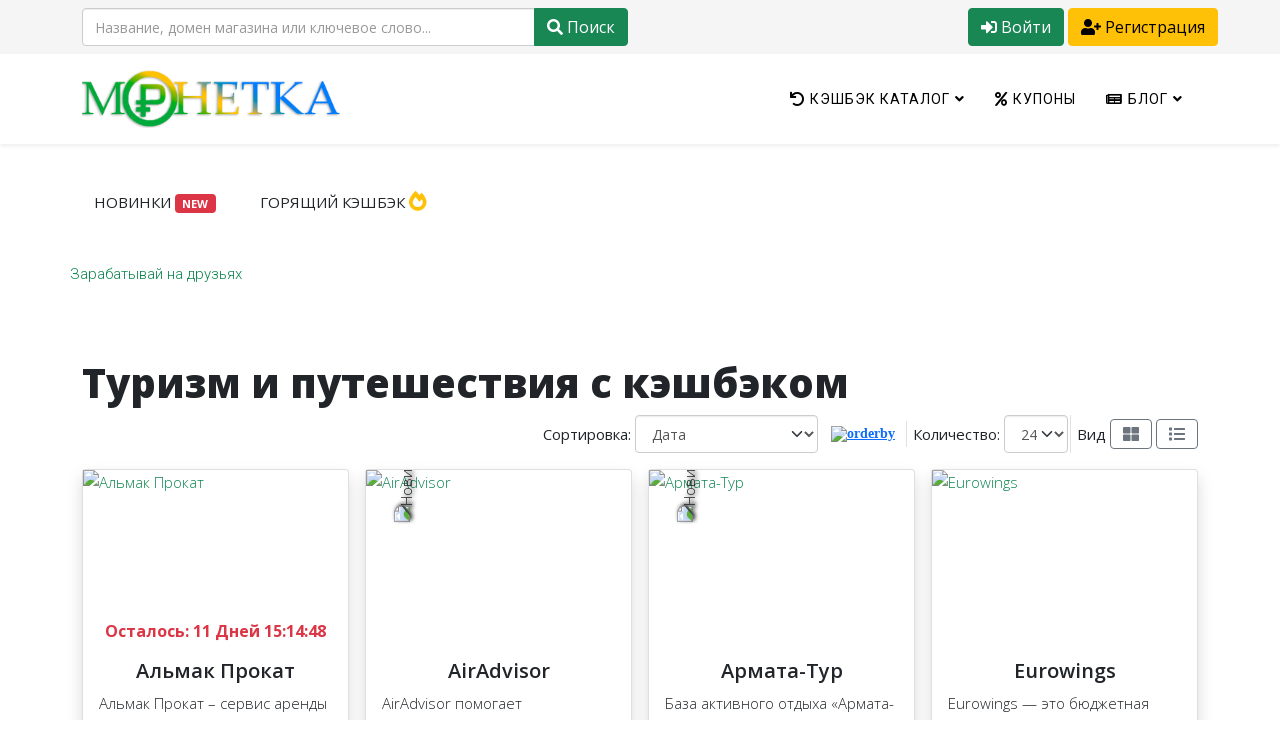

--- FILE ---
content_type: text/html; charset=utf-8
request_url: https://monetka.club/cashback/tourizm
body_size: 23368
content:
<!DOCTYPE html>
<html xmlns="http://www.w3.org/1999/xhtml" xml:lang="ru-ru" lang="ru-ru" dir="ltr">
	<head>
		<meta http-equiv="X-UA-Compatible" content="IE=edge">
		<meta name="viewport" content="width=device-width, initial-scale=1">
		<base href="https://monetka.club/cashback/tourizm" />
	<meta http-equiv="content-type" content="text/html; charset=utf-8" />
	<meta name="description" content="Путешествуйте и отдыхайте в других городах и странах не только с удовольствием, но и с возможностью вернуть часть средств (cashback). Подбирайте туроператора, отель, рейс и арендатора автомобиля с Монетка.com и получите кэшбэк." />
	<title>Туризм и путешествия с кэшбэком</title>
	<link href="/images/monetka/favicon.ico" rel="shortcut icon" type="image/vnd.microsoft.icon" />
	<link href="/media/system/css/modal.css?bb480abc2f2f2c60c3bb26ad55c4b029" rel="stylesheet" type="text/css" />
	<link href="/plugins/system/yt/includes/site/css/style.css" rel="stylesheet" type="text/css" />
	<link href="https://monetka.club/components/com_jshopping/css/default.css" rel="stylesheet" type="text/css" />
	<link href="/plugins/system/bdthemes_shortcodes/css/shortcode-ultimate.css" rel="stylesheet" type="text/css" />
	<link href="/plugins/system/bdthemes_shortcodes/css/font-awesome.min.css" rel="stylesheet" type="text/css" />
	<link href="//fonts.googleapis.com/css?family=Open+Sans:300,300italic,regular,italic,600,600italic,700,700italic,800,800italic&amp;subset=latin" rel="stylesheet" type="text/css" />
	<link href="/templates/shaper_helix3/css/bootstrap.min.css" rel="stylesheet" type="text/css" />
	<link href="/templates/shaper_helix3/css/joomla-fontawesome.min.css" rel="stylesheet" type="text/css" />
	<link href="/templates/shaper_helix3/css/font-awesome-v4-shims.min.css" rel="stylesheet" type="text/css" />
	<link href="/templates/shaper_helix3/css/template.css" rel="stylesheet" type="text/css" />
	<link href="/templates/shaper_helix3/css/presets/preset3.css" rel="stylesheet" type="text/css" class="preset" />
	<link href="/templates/shaper_helix3/css/custom.css" rel="stylesheet" type="text/css" />
	<link href="/templates/shaper_helix3/css/frontend-edit.css" rel="stylesheet" type="text/css" />
	<link href="/components/com_sppagebuilder/assets/css/font-awesome-5.min.css?f53ba91a9cc92bb2348e4eab5b1ff3a1" rel="stylesheet" type="text/css" />
	<link href="/components/com_sppagebuilder/assets/css/font-awesome-v4-shims.css?f53ba91a9cc92bb2348e4eab5b1ff3a1" rel="stylesheet" type="text/css" />
	<link href="/components/com_sppagebuilder/assets/css/animate.min.css?f53ba91a9cc92bb2348e4eab5b1ff3a1" rel="stylesheet" type="text/css" />
	<link href="/components/com_sppagebuilder/assets/css/sppagebuilder.css?f53ba91a9cc92bb2348e4eab5b1ff3a1" rel="stylesheet" type="text/css" />
	<link href="//fonts.googleapis.com/css?family=Roboto:100,100italic,200,200italic,300,300italic,400,400italic,500,500italic,600,600italic,700,700italic,800,800italic,900,900italic&display=swap" rel="stylesheet" type="text/css" />
	<link href="https://monetka.club/media/com_slogin/comslogin.min.css?v=4" rel="stylesheet" type="text/css" />
	<style type="text/css">
body{font-family:Open Sans, sans-serif; font-size:15px; font-weight:300; }h1{font-family:Open Sans, sans-serif; font-weight:800; }h2{font-family:Open Sans, sans-serif; font-weight:600; }h3{font-family:Open Sans, sans-serif; font-weight:normal; }h4{font-family:Open Sans, sans-serif; font-weight:normal; }h5{font-family:Open Sans, sans-serif; font-weight:600; }h6{font-family:Open Sans, sans-serif; font-weight:600; }#sp-top-bar{ background-color:#f5f5f5;color:#999999; }#sp-footer{ background-color:#0d854d;color:#ffffff; }#sp-footer a{color:#ffffff;}#sp-footer a:hover{color:#ffffff;}
	</style>
	<script type="application/json" class="joomla-script-options new">{"csrf.token":"8baa5193251af1b67f71717bed568f47","system.paths":{"root":"","base":""},"addon_api":{"root":"https:\/\/monetka.club\/","CANCEL":"\u041e\u0442\u043c\u0435\u043d\u0430","OK":"Ok"},"system.keepalive":{"interval":300000,"uri":"\/component\/ajax\/?format=json"}}</script>
	<script src="/media/system/js/mootools-core.js?bb480abc2f2f2c60c3bb26ad55c4b029" type="text/javascript"></script>
	<script src="/media/system/js/core.js?bb480abc2f2f2c60c3bb26ad55c4b029" type="text/javascript"></script>
	<script src="/media/system/js/mootools-more.js?bb480abc2f2f2c60c3bb26ad55c4b029" type="text/javascript"></script>
	<script src="/media/system/js/modal.js?bb480abc2f2f2c60c3bb26ad55c4b029" type="text/javascript"></script>
	<script src="/media/jui/js/jquery-noconflict.js?bb480abc2f2f2c60c3bb26ad55c4b029" type="text/javascript"></script>
	<script src="/media/jui/js/jquery-migrate.min.js?bb480abc2f2f2c60c3bb26ad55c4b029" type="text/javascript"></script>
	<script src="/plugins/system/yt/includes/admin/js/jquery.min.js" type="text/javascript"></script>
	<script src="/plugins/system/yt/includes/admin/js/jquery-noconflict.js" type="text/javascript"></script>
	<script src="https://monetka.club/components/com_jshopping/js/jquery/jquery.media.js" type="text/javascript"></script>
	<script src="https://monetka.club/components/com_jshopping/js/functions.js" type="text/javascript"></script>
	<script src="https://monetka.club/components/com_jshopping/js/validateForm.js" type="text/javascript"></script>
	<script src="/plugins/system/bdthemes_shortcodes/js/shortcode-ultimate.js" type="text/javascript"></script>
	<script src="https://monetka.club/components/com_jshopping/js/daydeal.js" type="text/javascript"></script>
	<script src="/plugins/system/helix3/assets/js/bootstrap.legacy.js" type="text/javascript"></script>
	<script src="/templates/shaper_helix3/js/bootstrap.min.js" type="text/javascript"></script>
	<script src="/templates/shaper_helix3/js/jquery.sticky.js" type="text/javascript"></script>
	<script src="/templates/shaper_helix3/js/main.js" type="text/javascript"></script>
	<script src="/templates/shaper_helix3/js/frontend-edit.js" type="text/javascript"></script>
	<script src="/components/com_sppagebuilder/assets/js/jquery.parallax.js?f53ba91a9cc92bb2348e4eab5b1ff3a1" type="text/javascript"></script>
	<script src="/components/com_sppagebuilder/assets/js/sppagebuilder.js?f53ba91a9cc92bb2348e4eab5b1ff3a1" defer="defer" type="text/javascript"></script>
	<!--[if lt IE 9]><script src="/media/system/js/polyfill.event.js?bb480abc2f2f2c60c3bb26ad55c4b029" type="text/javascript"></script><![endif]-->
	<script src="/media/system/js/keepalive.js?bb480abc2f2f2c60c3bb26ad55c4b029" type="text/javascript"></script>
	<script src="https://monetka.club/media/com_slogin/slogin.min.js?v=4" type="text/javascript"></script>
	<script src="/plugins/slogin_auth/telegram/assets/widget-frame.js?bb480abc2f2f2c60c3bb26ad55c4b029" type="text/javascript"></script>
	<script src="/plugins/slogin_auth/telegram/assets/script.js?bb480abc2f2f2c60c3bb26ad55c4b029" type="text/javascript"></script>
	<script type="text/javascript">

		jQuery(function($) {
			SqueezeBox.initialize({});
			initSqueezeBox();
			$(document).on('subform-row-add', initSqueezeBox);

			function initSqueezeBox(event, container)
			{
				SqueezeBox.assign($(container || document).find('a.jsh_modal').get(), {
					parse: 'rel'
				});
			}
		});

		window.jModalClose = function () {
			SqueezeBox.close();
		};

		// Add extra modal close functionality for tinyMCE-based editors
		document.onreadystatechange = function () {
			if (document.readyState == 'interactive' && typeof tinyMCE != 'undefined' && tinyMCE)
			{
				if (typeof window.jModalClose_no_tinyMCE === 'undefined')
				{
					window.jModalClose_no_tinyMCE = typeof(jModalClose) == 'function'  ?  jModalClose  :  false;

					jModalClose = function () {
						if (window.jModalClose_no_tinyMCE) window.jModalClose_no_tinyMCE.apply(this, arguments);
						tinyMCE.activeEditor.windowManager.close();
					};
				}

				if (typeof window.SqueezeBoxClose_no_tinyMCE === 'undefined')
				{
					if (typeof(SqueezeBox) == 'undefined')  SqueezeBox = {};
					window.SqueezeBoxClose_no_tinyMCE = typeof(SqueezeBox.close) == 'function'  ?  SqueezeBox.close  :  false;

					SqueezeBox.close = function () {
						if (window.SqueezeBoxClose_no_tinyMCE)  window.SqueezeBoxClose_no_tinyMCE.apply(this, arguments);
						tinyMCE.activeEditor.windowManager.close();
					};
				}
			}
		};
		
var sp_preloader = '0';

var sp_gotop = '1';

var sp_offanimation = 'default';

                window.ConveadSettings = {
                    
                    app_key: '410481b8eef3588431317c0b9ecd4869'
                };
                (function(w,d,c){w[c]=w[c]||function(){(w[c].q=w[c].q||[]).push(arguments)};var ts = (+new Date()/86400000|0)*86400;var s = d.createElement('script');s.type = 'text/javascript';s.async = true;s.charset = 'utf-8';s.src = 'https://tracker.convead.io/widgets/'+ts+'/widget-410481b8eef3588431317c0b9ecd4869.js';var x = d.getElementsByTagName('script')[0];x.parentNode.insertBefore(s, x);})(window,document,'convead');
            
                TWidgetLogin.init("twidget_login", 5803439950, {"origin":"https://monetka.club/","embed":1}, false, "ru");
                SloginTelegram.url = "https://monetka.club/?option=com_slogin&task=check&plugin=telegram";
            
	</script>
		<meta charset="utf-8">
<!-- Google Tag Manager -->
<script>(function(w,d,s,l,i){w[l]=w[l]||[];w[l].push({'gtm.start':
new Date().getTime(),event:'gtm.js'});var f=d.getElementsByTagName(s)[0],
j=d.createElement(s),dl=l!='dataLayer'?'&l='+l:'';j.async=true;j.src=
'https://www.googletagmanager.com/gtm.js?id='+i+dl;f.parentNode.insertBefore(j,f);
})(window,document,'script','dataLayer','GTM-NFJQ3JT');</script>
<!-- End Google Tag Manager -->
<meta name="referrer" content="unsafe-url" />
<meta name="yandex-verification" content="f061299ffbef9dd0" />
<!-- Дополнительные иконки для десктопных браузеров -->
	<link type="image/png" sizes="16x16" rel="icon" href="/./favicon/icons/favicon-16x16.png">
	<link type="image/png" sizes="32x32" rel="icon" href="/./favicon/icons/favicon-32x32.png">
	<link type="image/png" sizes="96x96" rel="icon" href="/./favicon/icons/favicon-96x96.png">
	<link type="image/png" sizes="120x120" rel="icon" href="/./favicon/icons/favicon-120x120.png">

	<!-- Иконки для Android -->
	<link type="image/png" sizes="72x72" rel="icon" href="/./favicon/icons/android-icon-72x72.png">
	<link type="image/png" sizes="96x96" rel="icon" href="/./favicon/icons/android-icon-96x96.png">
	<link type="image/png" sizes="144x144" rel="icon" href="/./favicon/icons/android-icon-144x144.png">
	<link type="image/png" sizes="192x192" rel="icon" href="/./favicon/icons/android-icon-192x192.png">
	<link type="image/png" sizes="512x512" rel="icon" href="/./favicon/icons/android-icon-512x512.png">
	<link rel="manifest" href="/./favicon/manifest.json">

	<!-- Иконки для iOS (Apple) -->
	<link sizes="57x57" rel="apple-touch-icon" href="/./favicon/icons/apple-touch-icon-57x57.png">
	<link sizes="60x60" rel="apple-touch-icon" href="/./favicon/icons/apple-touch-icon-60x60.png">
	<link sizes="72x72" rel="apple-touch-icon" href="/./favicon/icons/apple-touch-icon-72x72.png">
	<link sizes="76x76" rel="apple-touch-icon" href="/./favicon/icons/apple-touch-icon-76x76.png">
	<link sizes="114x114" rel="apple-touch-icon" href="/./favicon/icons/apple-touch-icon-114x114.png">
	<link sizes="120x120" rel="apple-touch-icon" href="/./favicon/icons/apple-touch-icon-120x120.png">
	<link sizes="144x144" rel="apple-touch-icon" href="/./favicon/icons/apple-touch-icon-144x144.png">
	<link sizes="152x152" rel="apple-touch-icon" href="/./favicon/icons/apple-touch-icon-152x152.png">
	<link sizes="180x180" rel="apple-touch-icon" href="/./favicon/icons/apple-touch-icon-180x180.png">

	<!-- Иконки для MacOS (Apple) -->
	<link color="#e52037" rel="mask-icon" href="/./favicon/icons/safari-pinned-tab.svg">

	<!-- Иконки и цвета для плиток Windows -->
	<meta name="msapplication-TileColor" content="#2b5797">
	<meta name="msapplication-TileImage" content="./favicon/icons/mstile-144x144.png">
	<meta name="msapplication-square70x70logo" content="./favicon/icons/mstile-70x70.png">
	<meta name="msapplication-square150x150logo" content="./favicon/icons/mstile-150x150.png">
	<meta name="msapplication-wide310x150logo" content="./favicon/icons/mstile-310x310.png">
	<meta name="msapplication-square310x310logo" content="./favicon/icons/mstile-310x150.png">
	<meta name="application-name" content="Монетка.com">
	<meta name="msapplication-config" content="./favicon/browserconfig.xml">

<link rel="icon" href="/./favicon/icons/yandex-icon.svg" type="image/svg+xml">
<meta name="a1203a739ffb937abf68e52d97dd9dad" content="">
<meta name="Affilead-verification" content="4b884916-34f2-4c5c-b7c2-5a205df29328" />
<meta name="takeads-platform-verification" content="7f723ec7-85c3-4db6-98f5-0e9646b9eaca">
<meta name="takprodam-verification" content="048cd3c8-3a9b-4c4d-8ac4-51ebbb4f3d4c">
	</head>
	
	<body class="site com-jshopping view-category no-layout task-view itemid-281 ru-ru ltr  sticky-header layout-fluid off-canvas-menu-init">
	
		<div class="body-wrapper">
			<div class="body-innerwrapper">
				<section id="sp-top-bar"><div class="container"><div class="row"><div id="sp-top1" class="col-12 col-md-6 col-lg-6 d-none d-md-block"><div class="sp-column "><div class="sp-module jshop-search d-none d-lg-block w-100 ms-0"><div class="sp-module-content"><script type = "text/javascript">
function isEmptyValue(value){
    var pattern = /\S/;
    return ret = (pattern.test(value)) ? (true) : (false);
}
</script>
<form class="form-inline mod-shop-search" name = "searchForm" method = "post" action="/search/result" onsubmit = "return isEmptyValue(jQuery('#jshop_search11').val())">
<input type="hidden" name="setsearchdata" value="1">
<input type = "hidden" name = "category_id" value = "0" />
<input type = "hidden" name = "search_type" value = "all" />
<div class="input-group">
	<input type = "text" class = "form-control" placeholder="Название, домен магазина или ключевое слово..." name = "search" id = "jshop_search11" value = "" />
	<button class = "btn btn-success" type = "submit"><i class="fa fa-search"></i> Поиск</button>
	
	
</div>
</form></div></div></div></div><div id="sp-top2" class="col-md-6 col-lg-6 "><div class="sp-column text-center text-sm-end"><div class="sp-module mod-login w-100"><div class="sp-module-content">
<ul class="yt-loginform menu">
	<li class="yt-login">
		<button class="login-switch btn btn-success" data-bs-toggle="modal" data-bs-target="#Auth" title=""><i class="fa fa-sign-in" aria-hidden="true"></i> 
		   Войти		</button>
		
			<!--form action="/cashback/tourizm" method="post" id="login-form" class="form-inline" onsubmit="MgSensor.invoke('auth');">
								<div class="userdata">
					<div id="form-login-username" class="control-group">
						<input id="modlgn-username" type="text" name="username" class="inputbox" autocomplete="username" size="18" placeholder="Логин" />
					</div>
					<div id="form-login-password" class="control-group">
						
						<input id="modlgn-passwd" type="password" name="password" class="inputbox" autocomplete="current-password" size="18" placeholder="Пароль" />
					</div>
					
					<div id="form-login-remember" class="control-group ">
						<input id="modlgn-remember" type="checkbox" name="remember" value="1"/>
						<label for="modlgn-remember" class="control-label">Запомнить меня</label> 
					</div>
					
					
					
					<div id="form-login-submit" class="control-group">
						<div class="controls">
							<button type="submit" tabindex="3" name="Submit" class="button buttonLogin">Войти</button>
						</div>
					</div>
					
					<input type="hidden" name="option" value="com_users" />
					<input type="hidden" name="task" value="user.login" />
					<input type="hidden" name="return" value="aHR0cHM6Ly9tb25ldGthLmNsdWIvY2FzaGJhY2svdG91cml6bQ==" />
					<input type="hidden" name="8baa5193251af1b67f71717bed568f47" value="1" />				</div>
				<ul class="listinline listlogin">
					<li>
						<a href="/authorization/reset">
						Забыли пароль?</a>
					</li>
					<li>
						<a href="/authorization/remind">
						Забыли логин?</a>
					</li>

					<li style="margin:0px;">
						Еще нет аккаунта?						<a href="/component/users/?view=registration&amp;Itemid=128" 
		onclick="showBox('yt_register_box','jform_name',this, window.event || event);return false;">Зарегистрируйся </a>
					</li>
					
				</ul>
								
			</form>
			<button type="button" class="btn btn-default btnClose" data-dismiss="modal"><i class="fa fa-times"></i></button>
		</div-->
	</li>
	<li class="yt-register">
		 
		<button class="register-switch btn btn-warning"  
		onclick="location.href='/component/users/?view=registration&amp;Itemid=128'"><i class="fa fa-user-plus" aria-hidden="true"></i> 
			Регистрация		</button>
		
	</li>
</ul>
<!-- Modal -->
<div class="modal fade " id="Auth" tabindex="-1" aria-labelledby="exampleModalLabel" aria-hidden="true">
  <div class="modal-dialog modal-sm modal-dialog-centered">
    <div class="modal-content">
      <div class="modal-header">
        <h5 class="modal-title" id="exampleModalLabel">Авторизация</h5>
        <button type="button" class="btn-close" data-bs-dismiss="modal" aria-label="Закрыть"></button>
      </div>
      <div class="modal-body text-start">
		<p class="text-center fw-light">войди через соцсети</p>
		<noindex>
<div class="jlslogin">

<div id="slogin-buttons" class="slogin-buttons slogin-compact">
                        <a  rel="nofollow"  title="Facebook" href="/component/slogin/provider/facebook/auth"><span class="facebookslogin">&nbsp;</span></a>
                    <a  rel="nofollow"  title="Google" href="/component/slogin/provider/google/auth"><span class="googleslogin">&nbsp;</span></a>
                    <a  rel="nofollow"  title="Майл@ру" href="/component/slogin/provider/mail/auth"><span class="mailslogin">&nbsp;</span></a>
                    <a  rel="nofollow"  title="Одноклассники" href="/component/slogin/provider/odnoklassniki/auth"><span class="odnoklassnikislogin">&nbsp;</span></a>
                    <a  rel="nofollow"  title="ВКонтакте" href="/component/slogin/provider/vkontakte/auth"><span class="vkontakteslogin">&nbsp;</span></a>
                    <a  rel="nofollow"  title="Яндекс" href="/component/slogin/provider/yandex/auth"><span class="yandexslogin">&nbsp;</span></a>
                    <a  rel="nofollow"  title="Yahoo" href="/component/slogin/provider/yahoo/auth"><span class="yahooslogin">&nbsp;</span></a>
                    <a  rel="nofollow"  id="twidget_login" onclick="TWidgetLogin.auth(); return false;" title="Telegram" href="/component/slogin/provider/telegram/auth"><span class="telegramslogin">&nbsp;</span></a>
            </div>

<div class="slogin-clear"></div>

    
</div>
</noindex>		<p class="text-center fw-light pt-2">или с помощью логина</p>
		<form action="/cashback/tourizm" method="post" id="login-form" class="form-inline mb-3" onsubmit="MgSensor.invoke('auth');">
						<div class="input-group mb-3">
			<span class="input-group-text" id="username"><i class="fa fa-user me-1" aria-hidden="true"></i></span>
				<input id="modlgn-username" type="text" name="username" class="form-control form-control-lg" aria-describedby="username" placeholder="Логин" />
			</div>
			<div class="input-group mb-3">
			<span class="input-group-text" id="password"><i class="fa fa-key" aria-hidden="true"></i></span>
				<input id="modlgn-passwd" type="password" name="password" class="form-control form-control-lg" aria-describedby="password"  size="18" placeholder="Пароль" />
			</div>
			<div class="mb-3 form-check">
				<input id="modlgn-remember" class="form-check-input" type="checkbox" name="remember" value="1"/>
				<label for="modlgn-remember" class="form-check-label">Запомнить меня</label> 
			</div>
			<button type="submit" class="btn btn-success">Войти</button>
			<input type="hidden" name="option" value="com_users" />
			<input type="hidden" name="task" value="user.login" />
			<input type="hidden" name="return" value="aHR0cHM6Ly9tb25ldGthLmNsdWIvY2FzaGJhY2svdG91cml6bQ==" />
			<input type="hidden" name="8baa5193251af1b67f71717bed568f47" value="1" />		</form>
		<div class="row">
			<div class="col-6 mb-3">
				<a href="/authorization/reset">
					Забыли пароль?				</a>
			</div>
			<div class="col-6 mb-3">
				<a href="/authorization/remind">
							Забыли логин?</a>
			</div>
			</div>
		<div>
			Еще нет аккаунта?			<a href="/component/users/?view=registration&amp;Itemid=128">Зарегистрируйся </a>
		</div>
		      </div>
    </div>
  </div>
</div>

</div></div></div></div></div></div></section><header id="sp-header" class=" vertical-menu"><div class="container"><div class="row"><div id="sp-logo" class="col-6 col-md-6 col-lg-3 "><div class="sp-column "><div class="logo"><a href="/"><img class="sp-default-logo d-none d-lg-block" src="/images/monetka/monetka_logo_720_160_2020.png" srcset="" alt="Монетка.com — кэшбэк сервис, купоны и промокоды бесплатно"><img class="sp-default-logo d-block d-lg-none" src="/images/monetka/monetka_logo_720_160_2020.png" alt="Монетка.com — кэшбэк сервис, купоны и промокоды бесплатно" style="--aspect-ratio-w: 1;--aspect-ratio-h: 4.5;" width="720" height="160"></a></div></div></div><div id="sp-menu" class="col-6 col-md-6 col-lg-9 "><div class="sp-column ">			<div class='sp-megamenu-wrapper'>
				<a id="offcanvas-toggler" class="d-block d-lg-none" aria-label="Helix3 Megamenu Options" href="#"><i class="fa fa-bars" aria-hidden="true" title="Helix3 Megamenu Options"></i></a>
				<ul class="sp-megamenu-parent menu-fade d-none d-lg-block"><li class="sp-menu-item"><a class="fa fa-home d-none" href="/"  >Главная</a></li><li class="sp-menu-item sp-has-child alias-parent-active"><a class="fa fa-undo" href="/cashback"  >Кэшбэк каталог</a><div class="sp-dropdown sp-dropdown-main sp-dropdown-mega sp-menu-full container" style=""><div class="sp-dropdown-inner"><div class="row"><div class="col-sm-12"><div class="sp-module  row shops text-uppercase"><div class="sp-module-content">

<div class="custom row shops text-uppercase"  >
	<div class="col col-3">
<h2 class="cat-title mb-0"><strong><a href="/cashback/eshops">Магазины</a></strong></h2>
<ul>
<li><a href="/cashback/eshops/alcohol">Алкоголь</a> <span class="text-success" style="font-size: 14pt;">★</span></li>
<li><a href="/cashback/eshops/supermarkets">Гипермаркеты</a></li>
<li><a href="/cashback/eshops/food">Еда и напитки</a> <span class="text-success" style="font-size: 14pt;">★</span></li>
<li><a href="/cashback/eshops/kids">Игрушки и товары для детей</a></li>
<li><a href="/cashback/eshops/garden">Инструменты &amp; Садовая техника</a></li>
<li><a href="/cashback/eshops/books">Книги</a></li>
<li><a href="/cashback/eshops/pharmacy">Косметика, гигиена, аптеки, оптика</a></li>
<!--li><a href="/cashback/eshops/coupons">Купонные сервисы</a></li-->
<li><a href="/cashback/eshops/china">Маркетплейсы</a></li>
<li><a href="/cashback/eshops/furniture">Мебель &amp; Товары для дома</a></li>
<li><a href="/cashback/eshops/wear">Одежда, обувь и аксессуары</a></li>
<li><a href="/cashback/eshops/gifts">Подарки &amp; Цветы</a></li>
<li><a href="/cashback/eshops/soft-and-games">Софт &amp; Игры</a></li>
<li><a href="/cashback/eshops/sport">Спорт</a></li>
<li><a href="/cashback/eshops/auto">Товары для авто и мотоциклов</a></li>
</ul>
</div>
<div class="col col-3">
<h2 class="cat-title mb-0"> </h2>
<ul>
<li><a href="/cashback/eshops/adult">Товары для взрослых</a></li>
<li><a href="/cashback/eshops/zoo">Товары для животных</a></li>
<!--li><a href="/cashback/eshops/bypost">Товары почтой</a></li-->
<li><a href="/cashback/eshops/smarthouse">Умный дом</a></li>
<li><a href="/cashback/eshops/hobbi">Хобби и канцтовары</a></li>
<li><a href="/cashback/eshops/technology">Электроника и Бытовая техника</a></li>
<li><a href="/cashback/eshops/jewelry">Ювелирные изделия</a></li>
</ul>
<h2 class="cat-title mb-0"><strong><a href="/cashback/tourizm">Туризм</a></strong></h2>
<ul>
<li><a href="/cashback/tourizm/aviabilety">Билеты на самолеты</a> <span class="text-success" style="font-size: 14pt;">★</span></li>
<li><a href="/cashback/tourizm/bilety-na-poezd">Билеты на поезда</a> <span class="text-success" style="font-size: 14pt;">★</span></li>
<li><a href="/cashback/tourizm/rent-car">Аренда машин</a></li>
<li><a href="/cashback/tourizm/booking">Отели</a></li>
<li><a href="/cashback/tourizm/tickets">Заказ билетов</a></li>
<li><a href="/cashback/tourizm/tours">Пакетные туры</a></li>
</ul>
<h2 class="cat-title mb-0"><a href="/cashback/mobiles">Мобильные игры</a></h2>
</div>
<div class="col col-3">
<h2 class="cat-title mb-0"><strong><a href="/cashback/iservices">Услуги</a></strong></h2>
<ul><!--li><a href="/cashback/iservices/it-solutions">IT-решения</a></li--> <!--li><a href="/cashback/iservices/astrology">Астрология</a></li-->
<li><a href="/cashback/iservices/tickets-event">Билеты на мероприятия</a></li>
<li><a href="/cashback/iservices/delivery">Доставка еды</a> <span class="text-success" style="font-size: 14pt;">★</span></li>
<li><a href="/cashback/iservices/looking">Знакомства &amp; Общение</a></li>
<li><a href="/cashback/iservices/medservices">Мед. сервисы</a></li>
<li><a href="/cashback/iservices/mobile-service">Мобильные сервисы</a></li>
<li><a href="/cashback/iservices/provider">Провайдеры</a></li>
<li><a href="/cashback/iservices/education">Работа и образование</a></li>
<li><a href="/cashback/iservices/entertainment">Развлечения</a></li>
<li><a href="/cashback/iservices/software">Программное обеспечение</a></li>
<li><a href="/cashback/iservices/another-services">Прочие услуги</a></li>
<li><a href="/cashback/iservices/hosting">Хостинг</a></li>
</ul>
<h2 class="cat-title mb-0"><strong><a href="/cashback/online-games">Онлайн игры</a></strong></h2>
<ul>
<li><a href="/cashback/online-games/browser">Браузерные</a></li>
<li><a href="/cashback/online-games/client">Клиентские</a></li>
</ul>
</div>
<div class="col col-3"><!--ul>
<li><a href="/cashback/mobiles/android">Android</a></li>
<li><a href="/cashback/mobiles/ios">iOs</a></li>
</ul--> <!--h2 class="cat-title mb-0"><strong><a href="/cashback/offline-services">Оффлайн услуги</a></strong></h2--> <!--h2 class="cat-title mb-0"><a href="/cashback/lottery">Азартные игры и лотереи</a></h2-->
<h2 class="cat-title mb-0"><strong><a href="/cashback/finance">Страхование &amp; Финансы</a></strong></h2>
<ul>
<li><a href="/cashback/finance/deposit">Вклады</a></li>
<li><a href="/cashback/finance/dcards">Дебетовые карты</a></li>
<li><a href="/cashback/finance/investments">Инвестиции </a></li>
<li><a href="/cashback/finance/rko">РКО</a> <span style="color: #02bd85; font-size: 14pt;">★</span></li>
<li><a href="/cashback/finance/insurance">Страхование</a></li>
<li><a href="/cashback/finance/forex">Форекс</a></li>
<li>
<h2 class="cat-title mb-0"><a href="/cashback/finance/credit">Кредитные продукты</a> <span style="color: #02bd85; font-size: 14pt;">★</span></h2>
</li>
<ul>
<li><a href="/cashback/finance/credit/car-loan">Автокредит</a></li>
<li><a href="/cashback/finance/credit/mortgage">Ипотека</a> <span style="color: #02bd85; font-size: 14pt;">★</span></li>
<li><a href="/cashback/finance/credit/ccards">Кредитные карты</a></li>
<li><a href="/cashback/finance/credit/credit-services">Кредитные сервисы</a></li>
<li><a href="/cashback/finance/credit/microcredits">Микрозаймы</a></li>
<li><a href="/cashback/finance/credit/credits">Потребительские кредиты</a></li>
<li><a href="/cashback/finance/credit/moneytcp">Займы под залог ПТС</a></li>
</ul>
</ul>
<!--h2 class="cat-title mb-0"><strong><a href="/cashback/realty">Недвижимость</a></strong></h2--></div>
</div>
</div></div></div></div></div></div></li><li class="sp-menu-item"><a class="fa fa-percent" href="/coupons"  >Купоны</a></li><li class="sp-menu-item sp-has-child"><a class="fa fa-newspaper-o" href="javascript:void(0);"  >Блог</a><div class="sp-dropdown sp-dropdown-main sp-menu-right" style="width: 250px;"><div class="sp-dropdown-inner"><ul class="sp-dropdown-items"><li class="sp-menu-item"><a  href="/articles/news"  >Новости</a></li><li class="sp-menu-item"><a  href="/articles/interested"  >Интересное о кэшбэке</a></li><li class="sp-menu-item"><a  href="/articles/hints"  >Советы экспертов</a></li><li class="sp-menu-item"><a  href="/articles/novosti-partnerov-2"  >Новости партнеров</a></li></ul></div></div></li></ul>			</div>
		</div></div></div></div></header><section id="sp-page-title"><div class="row"><div id="sp-title" class="col-lg-12 "><div class="sp-column "><div class="sp-module "><div class="sp-module-content"><div class="mod-sppagebuilder  sp-page-builder" data-module_id="295">
	<div class="page-content">
		<div id="section-id-1729886547369" class="sppb-section container mx-auto" ><div class="sppb-container-inner"><div class="sppb-row"><div class="sppb-col-md-6 sppb-col-sm-12 sppb-col-xs-12" id="column-wrap-id-1729886547374"><div id="column-id-1729886547374" class="sppb-column " ><div class="sppb-column-addons"><div id="sppb-addon-wrapper-1729886547375" class="sppb-addon-wrapper"><div id="sppb-addon-1729886547375" class="clearfix "     ><div class="sppb-addon sppb-addon-module bonus-menu"><div class="sppb-addon-content">

<div class="custombonus_menu"  >
	<div class="bonus-menu"><!--label class="b-label">Перейти к</label--> 
<ul class="bmenu d-block d-md-flex ps-0 ps-md-2"> 
<li class="m-2 col-auto"><a href="/cashback/newcashback" class="text-body">Новинки <span class="badge bg-danger">NEW</span></a></li>
<li class="m-2 col-auto"><a href="/cashback/sale" class="text-body"> Горящий кэшбэк <i class="fa fa-fire-alt fs-5 text-warning"> </i></a></li>
<!--li class="p-2 col-auto bg-warning"><a href="/sales/back-to-school" class="text-body"> Назад в школу <i class="fa fa-bus fs-5"> </i></a></li--> 
    </ul>
</div>
</div>
</div></div><style type="text/css">#sppb-addon-wrapper-1729886547375 {
margin:30px 0px 30px 0px;}
#sppb-addon-1729886547375 {
	box-shadow: 0 0 0 0 #ffffff;
}
#sppb-addon-1729886547375 {
}
#sppb-addon-1729886547375.sppb-element-loaded {
}
@media (min-width: 768px) and (max-width: 991px) {#sppb-addon-1729886547375 {}}@media (max-width: 767px) {#sppb-addon-1729886547375 {}#sppb-addon-wrapper-1729886547375 {margin-top: 10px;margin-right: 0;margin-bottom: 10px;margin-left: 0px;}}#sppb-addon-1729886547375 .custombonus_menu ul.bmenu{list-style:none;display:flex;text-transform:uppercase;}#sppb-addon-1729886547375 .custombonus_menu ul.bmenu li > a:before{content:"";}#sppb-addon-1729886547375 .custombonus_menu ul.bmenu li{border-bottom:none;padding-right:20px;}#sppb-addon-1729886547375 .custombonus_menu ul.bmenu li:last-child{padding-right:0;}@media (max-width:575px){#sppb-addon-1729886547375 a{font-size:12px;font-weight:400;}}</style></div></div></div></div></div><div class="sppb-col-md-6" id="column-wrap-id-1729886547377"><div id="column-id-1729886547377" class="sppb-column " ><div class="sppb-column-addons"><div id="sppb-addon-wrapper-1729886547378" class="sppb-addon-wrapper"><div id="sppb-addon-1729886547378" class="clearfix "     ><div class="sppb-text-right"><a href="https://xn--80ajpgff4a.com/about/invitefriend" id="btn-1729886547378" class="sppb-btn  sppb-btn-info sppb-btn-rounded">Зарабатывай на друзьях</a></div><style type="text/css">#sppb-addon-wrapper-1729886547378 {
margin:23px 0px 23px 0px;}
#sppb-addon-1729886547378 {
	box-shadow: 0 0 0 0 #ffffff;
}
#sppb-addon-1729886547378 {
}
#sppb-addon-1729886547378.sppb-element-loaded {
}
@media (min-width: 768px) and (max-width: 991px) {#sppb-addon-1729886547378 {}}@media (max-width: 767px) {#sppb-addon-1729886547378 {}}#sppb-addon-1729886547378 .sppb-btn { font-family: "Roboto"; }
</style><style type="text/css">#sppb-addon-1729886547378 .sppb-btn i {margin:0px 0px 0px 0px;}</style></div></div></div></div></div></div></div></div><style type="text/css">.sp-page-builder .page-content #section-id-1729886547369{padding-top:0px;padding-right:0px;padding-bottom:0px;padding-left:0px;margin-top:0px;margin-right:0px;margin-bottom:0px;margin-left:0px;box-shadow:0 0 0 0 #ffffff;}#column-id-1729886547374{box-shadow:0 0 0 0 #fff;}</style>	</div>
</div>
</div></div></div></div></div></section><section id="sp-main-body"><div class="container"><div class="row"><div id="sp-component" class="col-lg-12 "><div class="sp-column "><div id="system-message-container">
	</div>
<script type="text/javascript">
			daydeal_ids = [5129];
			daydeal_ajax_path = "https://monetka.club/index.php?option=com_jshopping&controller=addon_daydeal&task=update";
			daydeal_ajax_update = 10000;
			daydeal_date_from_to = 0;
			daydeal_show_day = 1;
			daydeal_day_label = "День";
			daydeal_days_label = "Дней";
			daydeal_product_id = 0;
			daydeal_updateTime();
		</script>        <h1 class="heading">Туризм и путешествия с кэшбэком</h1>
    <div class="jshop_list_product">    
<div class="d-flex justify-content-end">
	<form action="/cashback/tourizm" method="post" name="sort_count" id="sort_count">
		<div class="row g-1 align-items-center mb-3">
							<div class="col-auto">
					<label for="order" class="col-form-label">Сортировка: </label>
				</div>
				<div class="col-auto">
					<select id="order" name="order" class = "inputbox" onchange="submitListProductFilters()">
	<option value="1">Название</option>
	<option value="2">Кэшбэк</option>
	<option value="3" selected="selected">Дата</option>
	<option value="5">Рейтинг</option>
	<option value="6">Популярность</option>
	<option value="4">Предустановленная</option>
</select>
				</div>
				<div class="col-auto border-end">
					<span class="icon-arrow btn btn-sm btn-link">
						<img src="https://monetka.club/components/com_jshopping/images/arrow_down.gif" alt="orderby" onclick="submitListProductFilterSortDirection()" />
					</span>
				</div>
										<div class="col-auto ms-1">
					<label for="limit" class="col-form-label">Количество: </label>
				</div>
				<div class="col-auto border-end">
					<select id="limit" name="limit" class = "inputbox" onchange="submitListProductFilters()">
	<option value="5">5</option>
	<option value="10">10</option>
	<option value="15">15</option>
	<option value="20">20</option>
	<option value="24" selected="selected">24</option>
	<option value="25">25</option>
	<option value="50">50</option>
	<option value="99999">Все</option>
</select>
				</div>
										<div class="col-auto ms-1">
					<label for="product-view-button" class="col-form-label">Вид</label>
				</div>
				<div class="col-auto product-view-button">
						<button type="button" class="grid btn btn-outline-secondary fa fa-th-large"></button>
						<button type="button" class=" list btn btn-outline-secondary fa fa-list"></button>
					</div>
						</div>
				<input type="hidden" name="orderby" id="orderby" value="1" />
		<input type="hidden" name="limitstart" value="0" />
	</form>
</div><div class="jshop list_product" id="comjshop_list_product">
		<div class="row g-3 mb-3">
					<div class="item col-12 col-sm-6 col-lg-4 col-xl-3">
			
				<div class="card shadow">
					
					
					<div class="">
	<div class="block_image position-relative overflow-hidden">
				<div class="badge position-absolute top-0 end-0 pe-2" style="z-index:1;">
					</div>
		
		<div class="image ratio ratio-16x9">
		<a class="logo" href="/cashback/tourizm/almak-prokat">
			<img class="jshop_img w-100" src="https://monetka.club/components/com_jshopping/files/img_products/thumb_almak-prokat-25.png" alt="Альмак Прокат" title="Альмак Прокат"  />
		</a>
		</div>
		<div class="col-12 daydeal text-center text-danger fw-bold fs-6" style="height:24px;"><div class="daydeal_product"><span class="daydeal_product_title">Осталось: </span><span id="daydeal_product_5129">11 Дней 15:14:48</span></div></div>
			<div class="col-12 countdown text-center text-danger fw-bold fs-4 mb-2" id="ct5129" style="position:absolute;bottom:0;">
			
			</div>	</div>
	<div class="desc">
		<div class="card-body">
			<a class="productlink text-dark" href="/cashback/tourizm/almak-prokat"><h2 class="card-title fs-5 text-center">Альмак Прокат</h2></a>
			<div class="card-text"><p>Альмак Прокат – сервис аренды автомобилей в Санкт-Петербурге с 13-летним опытом работы.</p></div>
			<div class="categories col-12 text-lowercase position-absolute bottom-0 mb-3 fst-italic d-none d-sm-block">
				<a class='text-reset text-decoration-none fw-light' href='/cashback/tourizm/rent-car'>Аренда транспорта</a>, <a class='text-reset text-decoration-none fw-light' href='/cashback/iservices'>Услуги</a>, <a class='text-reset text-decoration-none fw-light' href='/cashback/iservices/another-services'>Прочие услуги</a>, <a class='text-reset text-decoration-none fw-light' href='/cashback/tourizm'>Туризм, путешествия</a>			</div>
		</div>
	</div>
	<div class="buttons text-center mt-3 mb-3">
		<h3 class="mb-0 text-lowercase fw-bold text-danger">
											До 												8 750,00 ₽		</h3>
		<small class="text-muted fst-italic text-lowercase">кэшбэк</small>
		<div class="d-grid gap-2 col-10 mx-auto">
							<button type="button" class="btn btn-success text-uppercase py-2" data-bs-toggle="modal" data-bs-target="#doesntlogin5129">
					  Получить кэшбэк					</button>
				<div class="modal fade" id="doesntlogin5129" tabindex="-1" aria-labelledby="exampleModalLabel" aria-hidden="true">
					<div class="modal-dialog modal-dialog-centered">
						<div class="modal-content">
						  <div class="modal-header">
							<h5 class="modal-title" id="staticBackdropLabel">Необходимо войти на сайт</h5>
							<button type="button" class="btn-close" data-bs-dismiss="modal" aria-label="Закрыть"></button>
						  </div>
						  <div class="modal-body">
							<p>Для получения cashback с помощью нашего сайта Вам необходимо <button class="btn btn-link text-decoration-none text-success align-baseline p-0" title="Войти" onclick="openAuth()">войти</button> или <a href="/registration" class="btn btn-link text-decoration-none text-success align-baseline p-0" target="_blank">зарегистрироваться</a></p>
							<p>Для перехода в магазин без получения cashback нажмите <noindex><a href="https://track.xn--80ajpgff4a.com/track/almak-prokat/travel/0?IN_SUBAC=0&IN_PID=5129" class="btn btn-link text-decoration-none text-success align-baseline p-0" target="_blank" rel="nofollow noindex" id="getcashback_go  goto_Альмак Прокат" onclick="convead('event', 'add_to_cart', { product_id: '5129', qnt: 8 750.0000, price: 1});">здесь</a></noindex></p>
						  </div>
						</div>
					</div>
					<script>
						function openAuth () {
							var $ = jQuery;
							$(".modal").modal("hide");//закрыть все окна
							$("#Auth").modal('show');//открыть нужное
						};
					</script>
				</div>
						
			<a href="/cashback/tourizm/almak-prokat" type="button" class="btn btn-outline-secondary">Подробнее</a>
			
		</div>
	</div>
</div>
				</div>
			</div>
					<div class="item col-12 col-sm-6 col-lg-4 col-xl-3">
			
				<div class="card shadow">
					
					
					<div class="">
	<div class="block_image position-relative overflow-hidden">
					<div class="product_label m-0">
									<img src="https://monetka.club/components/com_jshopping/files/img_labels/new_label_18.png" alt="Новинка" />
							</div>
				<div class="badge position-absolute top-0 end-0 pe-2" style="z-index:1;">
					</div>
		
		<div class="image ratio ratio-16x9">
		<a class="logo" href="/cashback/tourizm/airadvisor">
			<img class="jshop_img w-100" src="https://monetka.club/components/com_jshopping/files/img_products/thumb_airadvisor-25.png" alt="AirAdvisor" title="AirAdvisor"  />
		</a>
		</div>
		<div class="col-12 daydeal text-center text-danger fw-bold fs-6" style="height:24px;"></div>
			<div class="col-12 countdown text-center text-danger fw-bold fs-4 mb-2" id="ct5123" style="position:absolute;bottom:0;">
			
			</div>	</div>
	<div class="desc">
		<div class="card-body">
			<a class="productlink text-dark" href="/cashback/tourizm/airadvisor"><h2 class="card-title fs-5 text-center">AirAdvisor</h2></a>
			<div class="card-text"><p>AirAdvisor помогает путешественникам получить компенсацию за задержку, отмену рейса, отказ в посадке на борт и проблемы с багажом.</p></div>
			<div class="categories col-12 text-lowercase position-absolute bottom-0 mb-3 fst-italic d-none d-sm-block">
				<a class='text-reset text-decoration-none fw-light' href='/cashback/tourizm/aviabilety'>Билеты на самолет</a>, <a class='text-reset text-decoration-none fw-light' href='/cashback/iservices'>Услуги</a>, <a class='text-reset text-decoration-none fw-light' href='/cashback/iservices/another-services'>Прочие услуги</a>, <a class='text-reset text-decoration-none fw-light' href='/cashback/tourizm'>Туризм, путешествия</a>			</div>
		</div>
	</div>
	<div class="buttons text-center mt-3 mb-3">
		<h3 class="mb-0 text-lowercase fw-bold text-danger">
																							10,50 %		</h3>
		<small class="text-muted fst-italic text-lowercase">кэшбэк</small>
		<div class="d-grid gap-2 col-10 mx-auto">
							<button type="button" class="btn btn-success text-uppercase py-2" data-bs-toggle="modal" data-bs-target="#doesntlogin5123">
					  Получить кэшбэк					</button>
				<div class="modal fade" id="doesntlogin5123" tabindex="-1" aria-labelledby="exampleModalLabel" aria-hidden="true">
					<div class="modal-dialog modal-dialog-centered">
						<div class="modal-content">
						  <div class="modal-header">
							<h5 class="modal-title" id="staticBackdropLabel">Необходимо войти на сайт</h5>
							<button type="button" class="btn-close" data-bs-dismiss="modal" aria-label="Закрыть"></button>
						  </div>
						  <div class="modal-body">
							<p>Для получения cashback с помощью нашего сайта Вам необходимо <button class="btn btn-link text-decoration-none text-success align-baseline p-0" title="Войти" onclick="openAuth()">войти</button> или <a href="/registration" class="btn btn-link text-decoration-none text-success align-baseline p-0" target="_blank">зарегистрироваться</a></p>
							<p>Для перехода в магазин без получения cashback нажмите <noindex><a href="https://track.xn--80ajpgff4a.com/track/airadvisor/travel/0?IN_SUBAC=0&IN_PID=5123" class="btn btn-link text-decoration-none text-success align-baseline p-0" target="_blank" rel="nofollow noindex" id="getcashback_go  goto_AirAdvisor" onclick="convead('event', 'add_to_cart', { product_id: '5123', qnt: 10.5000, price: 1});">здесь</a></noindex></p>
						  </div>
						</div>
					</div>
					<script>
						function openAuth () {
							var $ = jQuery;
							$(".modal").modal("hide");//закрыть все окна
							$("#Auth").modal('show');//открыть нужное
						};
					</script>
				</div>
						
			<a href="/cashback/tourizm/airadvisor" type="button" class="btn btn-outline-secondary">Подробнее</a>
			
		</div>
	</div>
</div>
				</div>
			</div>
					<div class="item col-12 col-sm-6 col-lg-4 col-xl-3">
			
				<div class="card shadow">
					
					
					<div class="">
	<div class="block_image position-relative overflow-hidden">
					<div class="product_label m-0">
									<img src="https://monetka.club/components/com_jshopping/files/img_labels/new_label_18.png" alt="Новинка" />
							</div>
				<div class="badge position-absolute top-0 end-0 pe-2" style="z-index:1;">
					</div>
		
		<div class="image ratio ratio-16x9">
		<a class="logo" href="/cashback/tourizm/armatatour">
			<img class="jshop_img w-100" src="https://monetka.club/components/com_jshopping/files/img_products/thumb_armatatour-25.png" alt="Армата-Тур" title="Армата-Тур"  />
		</a>
		</div>
		<div class="col-12 daydeal text-center text-danger fw-bold fs-6" style="height:24px;"></div>
			<div class="col-12 countdown text-center text-danger fw-bold fs-4 mb-2" id="ct5113" style="position:absolute;bottom:0;">
			
			</div>	</div>
	<div class="desc">
		<div class="card-body">
			<a class="productlink text-dark" href="/cashback/tourizm/armatatour"><h2 class="card-title fs-5 text-center">Армата-Тур</h2></a>
			<div class="card-text"><p>База активного отдыха «Армата-Тур» — это команда профессионалов, увлечённых активным отдыхом и экстремальными приключениями.</p></div>
			<div class="categories col-12 text-lowercase position-absolute bottom-0 mb-3 fst-italic d-none d-sm-block">
				<a class='text-reset text-decoration-none fw-light' href='/cashback/tourizm/tours'>Пакетные туры</a>, <a class='text-reset text-decoration-none fw-light' href='/cashback/iservices'>Услуги</a>, <a class='text-reset text-decoration-none fw-light' href='/cashback/iservices/entertainment'>Развлечения и досуг</a>, <a class='text-reset text-decoration-none fw-light' href='/cashback/tourizm'>Туризм, путешествия</a>			</div>
		</div>
	</div>
	<div class="buttons text-center mt-3 mb-3">
		<h3 class="mb-0 text-lowercase fw-bold text-danger">
																							4,79 %		</h3>
		<small class="text-muted fst-italic text-lowercase">кэшбэк</small>
		<div class="d-grid gap-2 col-10 mx-auto">
							<button type="button" class="btn btn-success text-uppercase py-2" data-bs-toggle="modal" data-bs-target="#doesntlogin5113">
					  Получить кэшбэк					</button>
				<div class="modal fade" id="doesntlogin5113" tabindex="-1" aria-labelledby="exampleModalLabel" aria-hidden="true">
					<div class="modal-dialog modal-dialog-centered">
						<div class="modal-content">
						  <div class="modal-header">
							<h5 class="modal-title" id="staticBackdropLabel">Необходимо войти на сайт</h5>
							<button type="button" class="btn-close" data-bs-dismiss="modal" aria-label="Закрыть"></button>
						  </div>
						  <div class="modal-body">
							<p>Для получения cashback с помощью нашего сайта Вам необходимо <button class="btn btn-link text-decoration-none text-success align-baseline p-0" title="Войти" onclick="openAuth()">войти</button> или <a href="/registration" class="btn btn-link text-decoration-none text-success align-baseline p-0" target="_blank">зарегистрироваться</a></p>
							<p>Для перехода в магазин без получения cashback нажмите <noindex><a href="https://track.xn--80ajpgff4a.com/track/armatatour/travel/0?IN_SUBAC=0&IN_PID=5113" class="btn btn-link text-decoration-none text-success align-baseline p-0" target="_blank" rel="nofollow noindex" id="getcashback_go  goto_Армата-Тур" onclick="convead('event', 'add_to_cart', { product_id: '5113', qnt: 4.7900, price: 1});">здесь</a></noindex></p>
						  </div>
						</div>
					</div>
					<script>
						function openAuth () {
							var $ = jQuery;
							$(".modal").modal("hide");//закрыть все окна
							$("#Auth").modal('show');//открыть нужное
						};
					</script>
				</div>
						
			<a href="/cashback/tourizm/armatatour" type="button" class="btn btn-outline-secondary">Подробнее</a>
			
		</div>
	</div>
</div>
				</div>
			</div>
					<div class="item col-12 col-sm-6 col-lg-4 col-xl-3">
			
				<div class="card shadow">
					
					
					<div class="">
	<div class="block_image position-relative overflow-hidden">
				<div class="badge position-absolute top-0 end-0 pe-2" style="z-index:1;">
					</div>
		
		<div class="image ratio ratio-16x9">
		<a class="logo" href="/cashback/tourizm/eurowings">
			<img class="jshop_img w-100" src="https://monetka.club/components/com_jshopping/files/img_products/thumb_eurowings-25.png" alt="Eurowings" title="Eurowings"  />
		</a>
		</div>
		<div class="col-12 daydeal text-center text-danger fw-bold fs-6" style="height:24px;"></div>
			<div class="col-12 countdown text-center text-danger fw-bold fs-4 mb-2" id="ct5040" style="position:absolute;bottom:0;">
			
			</div>	</div>
	<div class="desc">
		<div class="card-body">
			<a class="productlink text-dark" href="/cashback/tourizm/eurowings"><h2 class="card-title fs-5 text-center">Eurowings</h2></a>
			<div class="card-text"><p>Eurowings — это бюджетная авиакомпания Lufthansa Group, специализирующаяся на бюджетных прямых рейсах по Европе на привлекательные направления короткой и средней протяжённости.</p></div>
			<div class="categories col-12 text-lowercase position-absolute bottom-0 mb-3 fst-italic d-none d-sm-block">
				<a class='text-reset text-decoration-none fw-light' href='/cashback/tourizm/aviabilety'>Билеты на самолет</a>, <a class='text-reset text-decoration-none fw-light' href='/cashback/tourizm'>Туризм, путешествия</a>			</div>
		</div>
	</div>
	<div class="buttons text-center mt-3 mb-3">
		<h3 class="mb-0 text-lowercase fw-bold text-danger">
																							1,07 %		</h3>
		<small class="text-muted fst-italic text-lowercase">кэшбэк</small>
		<div class="d-grid gap-2 col-10 mx-auto">
							<button type="button" class="btn btn-success text-uppercase py-2" data-bs-toggle="modal" data-bs-target="#doesntlogin5040">
					  Получить кэшбэк					</button>
				<div class="modal fade" id="doesntlogin5040" tabindex="-1" aria-labelledby="exampleModalLabel" aria-hidden="true">
					<div class="modal-dialog modal-dialog-centered">
						<div class="modal-content">
						  <div class="modal-header">
							<h5 class="modal-title" id="staticBackdropLabel">Необходимо войти на сайт</h5>
							<button type="button" class="btn-close" data-bs-dismiss="modal" aria-label="Закрыть"></button>
						  </div>
						  <div class="modal-body">
							<p>Для получения cashback с помощью нашего сайта Вам необходимо <button class="btn btn-link text-decoration-none text-success align-baseline p-0" title="Войти" onclick="openAuth()">войти</button> или <a href="/registration" class="btn btn-link text-decoration-none text-success align-baseline p-0" target="_blank">зарегистрироваться</a></p>
							<p>Для перехода в магазин без получения cashback нажмите <noindex><a href="https://track.xn--80ajpgff4a.com/track/eurowings/travel/0?IN_SUBAC=0&IN_PID=5040" class="btn btn-link text-decoration-none text-success align-baseline p-0" target="_blank" rel="nofollow noindex" id="getcashback_go  goto_Eurowings" onclick="convead('event', 'add_to_cart', { product_id: '5040', qnt: 1.0700, price: 1});">здесь</a></noindex></p>
						  </div>
						</div>
					</div>
					<script>
						function openAuth () {
							var $ = jQuery;
							$(".modal").modal("hide");//закрыть все окна
							$("#Auth").modal('show');//открыть нужное
						};
					</script>
				</div>
						
			<a href="/cashback/tourizm/eurowings" type="button" class="btn btn-outline-secondary">Подробнее</a>
			
		</div>
	</div>
</div>
				</div>
			</div>
					<div class="item col-12 col-sm-6 col-lg-4 col-xl-3">
			
				<div class="card shadow">
					
					
					<div class="">
	<div class="block_image position-relative overflow-hidden">
				<div class="badge position-absolute top-0 end-0 pe-2" style="z-index:1;">
					</div>
		
		<div class="image ratio ratio-16x9">
		<a class="logo" href="/cashback/tourizm/memphistours">
			<img class="jshop_img w-100" src="https://monetka.club/components/com_jshopping/files/img_products/thumb_memphistours-25.png" alt="Memphis Tours" title="Memphis Tours"  />
		</a>
		</div>
		<div class="col-12 daydeal text-center text-danger fw-bold fs-6" style="height:24px;"></div>
			<div class="col-12 countdown text-center text-danger fw-bold fs-4 mb-2" id="ct4958" style="position:absolute;bottom:0;">
			
			</div>	</div>
	<div class="desc">
		<div class="card-body">
			<a class="productlink text-dark" href="/cashback/tourizm/memphistours"><h2 class="card-title fs-5 text-center">Memphis Tours</h2></a>
			<div class="card-text"><p>Мы предлагаем частные экскурсии на языке, который предпочитают гости, индивидуальные поездки, круглосуточную поддержку клиентов и безопасные онлайн-платежи.</p></div>
			<div class="categories col-12 text-lowercase position-absolute bottom-0 mb-3 fst-italic d-none d-sm-block">
				<a class='text-reset text-decoration-none fw-light' href='/cashback/tourizm/tours'>Пакетные туры</a>, <a class='text-reset text-decoration-none fw-light' href='/cashback/tourizm/excursion'>Экскурсии</a>, <a class='text-reset text-decoration-none fw-light' href='/cashback/tourizm'>Туризм, путешествия</a>			</div>
		</div>
	</div>
	<div class="buttons text-center mt-3 mb-3">
		<h3 class="mb-0 text-lowercase fw-bold text-danger">
																							20,00 $		</h3>
		<small class="text-muted fst-italic text-lowercase">кэшбэк</small>
		<div class="d-grid gap-2 col-10 mx-auto">
							<button type="button" class="btn btn-success text-uppercase py-2" data-bs-toggle="modal" data-bs-target="#doesntlogin4958">
					  Получить кэшбэк					</button>
				<div class="modal fade" id="doesntlogin4958" tabindex="-1" aria-labelledby="exampleModalLabel" aria-hidden="true">
					<div class="modal-dialog modal-dialog-centered">
						<div class="modal-content">
						  <div class="modal-header">
							<h5 class="modal-title" id="staticBackdropLabel">Необходимо войти на сайт</h5>
							<button type="button" class="btn-close" data-bs-dismiss="modal" aria-label="Закрыть"></button>
						  </div>
						  <div class="modal-body">
							<p>Для получения cashback с помощью нашего сайта Вам необходимо <button class="btn btn-link text-decoration-none text-success align-baseline p-0" title="Войти" onclick="openAuth()">войти</button> или <a href="/registration" class="btn btn-link text-decoration-none text-success align-baseline p-0" target="_blank">зарегистрироваться</a></p>
							<p>Для перехода в магазин без получения cashback нажмите <noindex><a href="https://track.xn--80ajpgff4a.com/track/memphistours/travel/0?IN_SUBAC=0&IN_PID=4958" class="btn btn-link text-decoration-none text-success align-baseline p-0" target="_blank" rel="nofollow noindex" id="getcashback_go  goto_Memphis Tours" onclick="convead('event', 'add_to_cart', { product_id: '4958', qnt: 20.0000, price: 1});">здесь</a></noindex></p>
						  </div>
						</div>
					</div>
					<script>
						function openAuth () {
							var $ = jQuery;
							$(".modal").modal("hide");//закрыть все окна
							$("#Auth").modal('show');//открыть нужное
						};
					</script>
				</div>
						
			<a href="/cashback/tourizm/memphistours" type="button" class="btn btn-outline-secondary">Подробнее</a>
			
		</div>
	</div>
</div>
				</div>
			</div>
					<div class="item col-12 col-sm-6 col-lg-4 col-xl-3">
			
				<div class="card shadow">
					
					
					<div class="">
	<div class="block_image position-relative overflow-hidden">
				<div class="badge position-absolute top-0 end-0 pe-2" style="z-index:1;">
					</div>
		
		<div class="image ratio ratio-16x9">
		<a class="logo" href="/cashback/tourizm/tbank-hotels">
			<img class="jshop_img w-100" src="https://monetka.club/components/com_jshopping/files/img_products/thumb_tbank-hotels-25.png" alt="Т-Банк: Отели" title="Т-Банк: Отели"  />
		</a>
		</div>
		<div class="col-12 daydeal text-center text-danger fw-bold fs-6" style="height:24px;"></div>
			<div class="col-12 countdown text-center text-danger fw-bold fs-4 mb-2" id="ct4956" style="position:absolute;bottom:0;">
			
			</div>	</div>
	<div class="desc">
		<div class="card-body">
			<a class="productlink text-dark" href="/cashback/tourizm/tbank-hotels"><h2 class="card-title fs-5 text-center">Т-Банк: Отели</h2></a>
			<div class="card-text"><p>Бронируйте отели по всему миру. Ищите и бронируйте жилье онлайн, оплачивайте картой Т‑Банка и получайте кэшбэк.</p></div>
			<div class="categories col-12 text-lowercase position-absolute bottom-0 mb-3 fst-italic d-none d-sm-block">
				<a class='text-reset text-decoration-none fw-light' href='/cashback/tourizm/booking'>Бронирование отелей</a>, <a class='text-reset text-decoration-none fw-light' href='/cashback/tourizm'>Туризм, путешествия</a>			</div>
		</div>
	</div>
	<div class="buttons text-center mt-3 mb-3">
		<h3 class="mb-0 text-lowercase fw-bold text-danger">
																							4,05 %		</h3>
		<small class="text-muted fst-italic text-lowercase">кэшбэк</small>
		<div class="d-grid gap-2 col-10 mx-auto">
							<button type="button" class="btn btn-success text-uppercase py-2" data-bs-toggle="modal" data-bs-target="#doesntlogin4956">
					  Получить кэшбэк					</button>
				<div class="modal fade" id="doesntlogin4956" tabindex="-1" aria-labelledby="exampleModalLabel" aria-hidden="true">
					<div class="modal-dialog modal-dialog-centered">
						<div class="modal-content">
						  <div class="modal-header">
							<h5 class="modal-title" id="staticBackdropLabel">Необходимо войти на сайт</h5>
							<button type="button" class="btn-close" data-bs-dismiss="modal" aria-label="Закрыть"></button>
						  </div>
						  <div class="modal-body">
							<p>Для получения cashback с помощью нашего сайта Вам необходимо <button class="btn btn-link text-decoration-none text-success align-baseline p-0" title="Войти" onclick="openAuth()">войти</button> или <a href="/registration" class="btn btn-link text-decoration-none text-success align-baseline p-0" target="_blank">зарегистрироваться</a></p>
							<p>Для перехода в магазин без получения cashback нажмите <noindex><a href="https://track.xn--80ajpgff4a.com/track/tbank-hotels/travel/0?IN_SUBAC=0&IN_PID=4956" class="btn btn-link text-decoration-none text-success align-baseline p-0" target="_blank" rel="nofollow noindex" id="getcashback_go  goto_Т-Банк: Отели" onclick="convead('event', 'add_to_cart', { product_id: '4956', qnt: 4.0500, price: 1});">здесь</a></noindex></p>
						  </div>
						</div>
					</div>
					<script>
						function openAuth () {
							var $ = jQuery;
							$(".modal").modal("hide");//закрыть все окна
							$("#Auth").modal('show');//открыть нужное
						};
					</script>
				</div>
						
			<a href="/cashback/tourizm/tbank-hotels" type="button" class="btn btn-outline-secondary">Подробнее</a>
			
		</div>
	</div>
</div>
				</div>
			</div>
					<div class="item col-12 col-sm-6 col-lg-4 col-xl-3">
			
				<div class="card shadow">
					
					
					<div class="">
	<div class="block_image position-relative overflow-hidden">
				<div class="badge position-absolute top-0 end-0 pe-2" style="z-index:1;">
					</div>
		
		<div class="image ratio ratio-16x9">
		<a class="logo" href="/cashback/tourizm/tbank-avia">
			<img class="jshop_img w-100" src="https://monetka.club/components/com_jshopping/files/img_products/thumb_tbank-avia-25.png" alt="Т-Банк: Авиабилеты" title="Т-Банк: Авиабилеты"  />
		</a>
		</div>
		<div class="col-12 daydeal text-center text-danger fw-bold fs-6" style="height:24px;"></div>
			<div class="col-12 countdown text-center text-danger fw-bold fs-4 mb-2" id="ct4953" style="position:absolute;bottom:0;">
			
			</div>	</div>
	<div class="desc">
		<div class="card-body">
			<a class="productlink text-dark" href="/cashback/tourizm/tbank-avia"><h2 class="card-title fs-5 text-center">Т-Банк: Авиабилеты</h2></a>
			<div class="card-text"><p>Авиабилеты на сайте Т-Банка — это ваши удобные путешествии. </p></div>
			<div class="categories col-12 text-lowercase position-absolute bottom-0 mb-3 fst-italic d-none d-sm-block">
				<a class='text-reset text-decoration-none fw-light' href='/cashback/tourizm/aviabilety'>Билеты на самолет</a>, <a class='text-reset text-decoration-none fw-light' href='/cashback/tourizm'>Туризм, путешествия</a>			</div>
		</div>
	</div>
	<div class="buttons text-center mt-3 mb-3">
		<h3 class="mb-0 text-lowercase fw-bold text-danger">
																							2,02 %		</h3>
		<small class="text-muted fst-italic text-lowercase">кэшбэк</small>
		<div class="d-grid gap-2 col-10 mx-auto">
							<button type="button" class="btn btn-success text-uppercase py-2" data-bs-toggle="modal" data-bs-target="#doesntlogin4953">
					  Получить кэшбэк					</button>
				<div class="modal fade" id="doesntlogin4953" tabindex="-1" aria-labelledby="exampleModalLabel" aria-hidden="true">
					<div class="modal-dialog modal-dialog-centered">
						<div class="modal-content">
						  <div class="modal-header">
							<h5 class="modal-title" id="staticBackdropLabel">Необходимо войти на сайт</h5>
							<button type="button" class="btn-close" data-bs-dismiss="modal" aria-label="Закрыть"></button>
						  </div>
						  <div class="modal-body">
							<p>Для получения cashback с помощью нашего сайта Вам необходимо <button class="btn btn-link text-decoration-none text-success align-baseline p-0" title="Войти" onclick="openAuth()">войти</button> или <a href="/registration" class="btn btn-link text-decoration-none text-success align-baseline p-0" target="_blank">зарегистрироваться</a></p>
							<p>Для перехода в магазин без получения cashback нажмите <noindex><a href="https://track.xn--80ajpgff4a.com/track/tbank-avia/travel/0?IN_SUBAC=0&IN_PID=4953" class="btn btn-link text-decoration-none text-success align-baseline p-0" target="_blank" rel="nofollow noindex" id="getcashback_go  goto_Т-Банк: Авиабилеты" onclick="convead('event', 'add_to_cart', { product_id: '4953', qnt: 2.0200, price: 1});">здесь</a></noindex></p>
						  </div>
						</div>
					</div>
					<script>
						function openAuth () {
							var $ = jQuery;
							$(".modal").modal("hide");//закрыть все окна
							$("#Auth").modal('show');//открыть нужное
						};
					</script>
				</div>
						
			<a href="/cashback/tourizm/tbank-avia" type="button" class="btn btn-outline-secondary">Подробнее</a>
			
		</div>
	</div>
</div>
				</div>
			</div>
					<div class="item col-12 col-sm-6 col-lg-4 col-xl-3">
			
				<div class="card shadow">
					
					
					<div class="">
	<div class="block_image position-relative overflow-hidden">
				<div class="badge position-absolute top-0 end-0 pe-2" style="z-index:1;">
					</div>
		
		<div class="image ratio ratio-16x9">
		<a class="logo" href="/cashback/tourizm/mytrip">
			<img class="jshop_img w-100" src="https://monetka.club/components/com_jshopping/files/img_products/thumb_mytrip-24.png" alt="Mytrip" title="Mytrip"  />
		</a>
		</div>
		<div class="col-12 daydeal text-center text-danger fw-bold fs-6" style="height:24px;"></div>
			<div class="col-12 countdown text-center text-danger fw-bold fs-4 mb-2" id="ct4897" style="position:absolute;bottom:0;">
			
			</div>	</div>
	<div class="desc">
		<div class="card-body">
			<a class="productlink text-dark" href="/cashback/tourizm/mytrip"><h2 class="card-title fs-5 text-center">Mytrip</h2></a>
			<div class="card-text"><p>Mytrip — ведущее онлайн-турагентство Европы, знаменитое тем, что курирует незабываемые путешествия.</p></div>
			<div class="categories col-12 text-lowercase position-absolute bottom-0 mb-3 fst-italic d-none d-sm-block">
				<a class='text-reset text-decoration-none fw-light' href='/cashback/tourizm/aviabilety'>Билеты на самолет</a>, <a class='text-reset text-decoration-none fw-light' href='/cashback/tourizm/rent-car'>Аренда транспорта</a>, <a class='text-reset text-decoration-none fw-light' href='/cashback/tourizm/booking'>Бронирование отелей</a>, <a class='text-reset text-decoration-none fw-light' href='/cashback/tourizm'>Туризм, путешествия</a>			</div>
		</div>
	</div>
	<div class="buttons text-center mt-3 mb-3">
		<h3 class="mb-0 text-lowercase fw-bold text-danger">
																							0,80 %		</h3>
		<small class="text-muted fst-italic text-lowercase">кэшбэк</small>
		<div class="d-grid gap-2 col-10 mx-auto">
							<button type="button" class="btn btn-success text-uppercase py-2" data-bs-toggle="modal" data-bs-target="#doesntlogin4897">
					  Получить кэшбэк					</button>
				<div class="modal fade" id="doesntlogin4897" tabindex="-1" aria-labelledby="exampleModalLabel" aria-hidden="true">
					<div class="modal-dialog modal-dialog-centered">
						<div class="modal-content">
						  <div class="modal-header">
							<h5 class="modal-title" id="staticBackdropLabel">Необходимо войти на сайт</h5>
							<button type="button" class="btn-close" data-bs-dismiss="modal" aria-label="Закрыть"></button>
						  </div>
						  <div class="modal-body">
							<p>Для получения cashback с помощью нашего сайта Вам необходимо <button class="btn btn-link text-decoration-none text-success align-baseline p-0" title="Войти" onclick="openAuth()">войти</button> или <a href="/registration" class="btn btn-link text-decoration-none text-success align-baseline p-0" target="_blank">зарегистрироваться</a></p>
							<p>Для перехода в магазин без получения cashback нажмите <noindex><a href="https://track.xn--80ajpgff4a.com/track/mytrip/travel/0?IN_SUBAC=0&IN_PID=4897" class="btn btn-link text-decoration-none text-success align-baseline p-0" target="_blank" rel="nofollow noindex" id="getcashback_go  goto_Mytrip" onclick="convead('event', 'add_to_cart', { product_id: '4897', qnt: 0.8000, price: 1});">здесь</a></noindex></p>
						  </div>
						</div>
					</div>
					<script>
						function openAuth () {
							var $ = jQuery;
							$(".modal").modal("hide");//закрыть все окна
							$("#Auth").modal('show');//открыть нужное
						};
					</script>
				</div>
						
			<a href="/cashback/tourizm/mytrip" type="button" class="btn btn-outline-secondary">Подробнее</a>
			
		</div>
	</div>
</div>
				</div>
			</div>
					<div class="item col-12 col-sm-6 col-lg-4 col-xl-3">
			
				<div class="card shadow">
					
					
					<div class="">
	<div class="block_image position-relative overflow-hidden">
				<div class="badge position-absolute top-0 end-0 pe-2" style="z-index:1;">
					</div>
		
		<div class="image ratio ratio-16x9">
		<a class="logo" href="/cashback/tourizm/uralairlines">
			<img class="jshop_img w-100" src="https://monetka.club/components/com_jshopping/files/img_products/thumb_uralairlines-24.png" alt="URAL AIRLINES" title="URAL AIRLINES"  />
		</a>
		</div>
		<div class="col-12 daydeal text-center text-danger fw-bold fs-6" style="height:24px;"></div>
			<div class="col-12 countdown text-center text-danger fw-bold fs-4 mb-2" id="ct4876" style="position:absolute;bottom:0;">
			
			</div>	</div>
	<div class="desc">
		<div class="card-body">
			<a class="productlink text-dark" href="/cashback/tourizm/uralairlines"><h2 class="card-title fs-5 text-center">URAL AIRLINES</h2></a>
			<div class="card-text"><p>Авиакомпания “Уральские авиалинии” летает более чем на 100 направлениях от Калининграда до Камчатки. Входит в пятерку крупнейших перевозчиков по России.</p></div>
			<div class="categories col-12 text-lowercase position-absolute bottom-0 mb-3 fst-italic d-none d-sm-block">
				<a class='text-reset text-decoration-none fw-light' href='/cashback/tourizm/aviabilety'>Билеты на самолет</a>, <a class='text-reset text-decoration-none fw-light' href='/cashback/tourizm'>Туризм, путешествия</a>			</div>
		</div>
	</div>
	<div class="buttons text-center mt-3 mb-3">
		<h3 class="mb-0 text-lowercase fw-bold text-danger">
																							40,00 ₽		</h3>
		<small class="text-muted fst-italic text-lowercase">кэшбэк</small>
		<div class="d-grid gap-2 col-10 mx-auto">
							<button type="button" class="btn btn-success text-uppercase py-2" data-bs-toggle="modal" data-bs-target="#doesntlogin4876">
					  Получить кэшбэк					</button>
				<div class="modal fade" id="doesntlogin4876" tabindex="-1" aria-labelledby="exampleModalLabel" aria-hidden="true">
					<div class="modal-dialog modal-dialog-centered">
						<div class="modal-content">
						  <div class="modal-header">
							<h5 class="modal-title" id="staticBackdropLabel">Необходимо войти на сайт</h5>
							<button type="button" class="btn-close" data-bs-dismiss="modal" aria-label="Закрыть"></button>
						  </div>
						  <div class="modal-body">
							<p>Для получения cashback с помощью нашего сайта Вам необходимо <button class="btn btn-link text-decoration-none text-success align-baseline p-0" title="Войти" onclick="openAuth()">войти</button> или <a href="/registration" class="btn btn-link text-decoration-none text-success align-baseline p-0" target="_blank">зарегистрироваться</a></p>
							<p>Для перехода в магазин без получения cashback нажмите <noindex><a href="https://track.xn--80ajpgff4a.com/track/uralairlines/travel/0?IN_SUBAC=0&IN_PID=4876" class="btn btn-link text-decoration-none text-success align-baseline p-0" target="_blank" rel="nofollow noindex" id="getcashback_go  goto_URAL AIRLINES" onclick="convead('event', 'add_to_cart', { product_id: '4876', qnt: 40.0000, price: 1});">здесь</a></noindex></p>
						  </div>
						</div>
					</div>
					<script>
						function openAuth () {
							var $ = jQuery;
							$(".modal").modal("hide");//закрыть все окна
							$("#Auth").modal('show');//открыть нужное
						};
					</script>
				</div>
						
			<a href="/cashback/tourizm/uralairlines" type="button" class="btn btn-outline-secondary">Подробнее</a>
			
		</div>
	</div>
</div>
				</div>
			</div>
					<div class="item col-12 col-sm-6 col-lg-4 col-xl-3">
			
				<div class="card shadow">
					
					
					<div class="">
	<div class="block_image position-relative overflow-hidden">
				<div class="badge position-absolute top-0 end-0 pe-2" style="z-index:1;">
					</div>
		
		<div class="image ratio ratio-16x9">
		<a class="logo" href="/cashback/tourizm/tinkoff-travel">
			<img class="jshop_img w-100" src="https://monetka.club/components/com_jshopping/files/img_products/thumb_tinkoff-travel-24.png" alt="Тинькофф Путешествия" title="Тинькофф Путешествия"  />
		</a>
		</div>
		<div class="col-12 daydeal text-center text-danger fw-bold fs-6" style="height:24px;"></div>
			<div class="col-12 countdown text-center text-danger fw-bold fs-4 mb-2" id="ct4846" style="position:absolute;bottom:0;">
			
			</div>	</div>
	<div class="desc">
		<div class="card-body">
			<a class="productlink text-dark" href="/cashback/tourizm/tinkoff-travel"><h2 class="card-title fs-5 text-center">Тинькофф Путешествия</h2></a>
			<div class="card-text"><p>Тинькофф Путешествия — это ваши удобные путешествия. Оплачивайте билеты на международные направления картами российских банков.</p></div>
			<div class="categories col-12 text-lowercase position-absolute bottom-0 mb-3 fst-italic d-none d-sm-block">
				<a class='text-reset text-decoration-none fw-light' href='/cashback/tourizm/aviabilety'>Билеты на самолет</a>, <a class='text-reset text-decoration-none fw-light' href='/cashback/tourizm/tickets'>Заказ билетов</a>, <a class='text-reset text-decoration-none fw-light' href='/cashback/tourizm'>Туризм, путешествия</a>			</div>
		</div>
	</div>
	<div class="buttons text-center mt-3 mb-3">
		<h3 class="mb-0 text-lowercase fw-bold text-danger">
																							2,40 %		</h3>
		<small class="text-muted fst-italic text-lowercase">кэшбэк</small>
		<div class="d-grid gap-2 col-10 mx-auto">
							<button type="button" class="btn btn-success text-uppercase py-2" data-bs-toggle="modal" data-bs-target="#doesntlogin4846">
					  Получить кэшбэк					</button>
				<div class="modal fade" id="doesntlogin4846" tabindex="-1" aria-labelledby="exampleModalLabel" aria-hidden="true">
					<div class="modal-dialog modal-dialog-centered">
						<div class="modal-content">
						  <div class="modal-header">
							<h5 class="modal-title" id="staticBackdropLabel">Необходимо войти на сайт</h5>
							<button type="button" class="btn-close" data-bs-dismiss="modal" aria-label="Закрыть"></button>
						  </div>
						  <div class="modal-body">
							<p>Для получения cashback с помощью нашего сайта Вам необходимо <button class="btn btn-link text-decoration-none text-success align-baseline p-0" title="Войти" onclick="openAuth()">войти</button> или <a href="/registration" class="btn btn-link text-decoration-none text-success align-baseline p-0" target="_blank">зарегистрироваться</a></p>
							<p>Для перехода в магазин без получения cashback нажмите <noindex><a href="https://track.xn--80ajpgff4a.com/track/tinkoff-travel/travel/0?IN_SUBAC=0&IN_PID=4846" class="btn btn-link text-decoration-none text-success align-baseline p-0" target="_blank" rel="nofollow noindex" id="getcashback_go  goto_Тинькофф Путешествия" onclick="convead('event', 'add_to_cart', { product_id: '4846', qnt: 2.4000, price: 1});">здесь</a></noindex></p>
						  </div>
						</div>
					</div>
					<script>
						function openAuth () {
							var $ = jQuery;
							$(".modal").modal("hide");//закрыть все окна
							$("#Auth").modal('show');//открыть нужное
						};
					</script>
				</div>
						
			<a href="/cashback/tourizm/tinkoff-travel" type="button" class="btn btn-outline-secondary">Подробнее</a>
			
		</div>
	</div>
</div>
				</div>
			</div>
					<div class="item col-12 col-sm-6 col-lg-4 col-xl-3">
			
				<div class="card shadow">
					
					
					<div class="">
	<div class="block_image position-relative overflow-hidden">
				<div class="badge position-absolute top-0 end-0 pe-2" style="z-index:1;">
					</div>
		
		<div class="image ratio ratio-16x9">
		<a class="logo" href="/cashback/tourizm/krasnayapolyanaresort">
			<img class="jshop_img w-100" src="https://monetka.club/components/com_jshopping/files/img_products/thumb_krasnayapolyanaresort-24.png" alt="Курорт Красная Поляна" title="Курорт Красная Поляна"  />
		</a>
		</div>
		<div class="col-12 daydeal text-center text-danger fw-bold fs-6" style="height:24px;"></div>
			<div class="col-12 countdown text-center text-danger fw-bold fs-4 mb-2" id="ct4828" style="position:absolute;bottom:0;">
			
			</div>	</div>
	<div class="desc">
		<div class="card-body">
			<a class="productlink text-dark" href="/cashback/tourizm/krasnayapolyanaresort"><h2 class="card-title fs-5 text-center">Курорт Красная Поляна</h2></a>
			<div class="card-text"><p>Курорт Красная Поляна — живописное место в самом сердце Кавказских гор. Горный курорт привлекает туристов уникальной природой и разнообразием развлечений на круглый год.</p></div>
			<div class="categories col-12 text-lowercase position-absolute bottom-0 mb-3 fst-italic d-none d-sm-block">
				<a class='text-reset text-decoration-none fw-light' href='/cashback/tourizm/booking'>Бронирование отелей</a>, <a class='text-reset text-decoration-none fw-light' href='/cashback/tourizm'>Туризм, путешествия</a>			</div>
		</div>
	</div>
	<div class="buttons text-center mt-3 mb-3">
		<h3 class="mb-0 text-lowercase fw-bold text-danger">
																							4,27 %		</h3>
		<small class="text-muted fst-italic text-lowercase">кэшбэк</small>
		<div class="d-grid gap-2 col-10 mx-auto">
							<button type="button" class="btn btn-success text-uppercase py-2" data-bs-toggle="modal" data-bs-target="#doesntlogin4828">
					  Получить кэшбэк					</button>
				<div class="modal fade" id="doesntlogin4828" tabindex="-1" aria-labelledby="exampleModalLabel" aria-hidden="true">
					<div class="modal-dialog modal-dialog-centered">
						<div class="modal-content">
						  <div class="modal-header">
							<h5 class="modal-title" id="staticBackdropLabel">Необходимо войти на сайт</h5>
							<button type="button" class="btn-close" data-bs-dismiss="modal" aria-label="Закрыть"></button>
						  </div>
						  <div class="modal-body">
							<p>Для получения cashback с помощью нашего сайта Вам необходимо <button class="btn btn-link text-decoration-none text-success align-baseline p-0" title="Войти" onclick="openAuth()">войти</button> или <a href="/registration" class="btn btn-link text-decoration-none text-success align-baseline p-0" target="_blank">зарегистрироваться</a></p>
							<p>Для перехода в магазин без получения cashback нажмите <noindex><a href="https://track.xn--80ajpgff4a.com/track/krasnayapolyanaresort/travel/0?IN_SUBAC=0&IN_PID=4828" class="btn btn-link text-decoration-none text-success align-baseline p-0" target="_blank" rel="nofollow noindex" id="getcashback_go  goto_Курорт Красная Поляна" onclick="convead('event', 'add_to_cart', { product_id: '4828', qnt: 4.2700, price: 1});">здесь</a></noindex></p>
						  </div>
						</div>
					</div>
					<script>
						function openAuth () {
							var $ = jQuery;
							$(".modal").modal("hide");//закрыть все окна
							$("#Auth").modal('show');//открыть нужное
						};
					</script>
				</div>
						
			<a href="/cashback/tourizm/krasnayapolyanaresort" type="button" class="btn btn-outline-secondary">Подробнее</a>
			
		</div>
	</div>
</div>
				</div>
			</div>
					<div class="item col-12 col-sm-6 col-lg-4 col-xl-3">
			
				<div class="card shadow">
					
					
					<div class="">
	<div class="block_image position-relative overflow-hidden">
				<div class="badge position-absolute top-0 end-0 pe-2" style="z-index:1;">
					</div>
		
		<div class="image ratio ratio-16x9">
		<a class="logo" href="/cashback/tourizm/palazzoversace-ae">
			<img class="jshop_img w-100" src="https://monetka.club/components/com_jshopping/files/img_products/thumb_palazzoversace-ae-24.png" alt="Palazzo Versace Dubai Hotel" title="Palazzo Versace Dubai Hotel"  />
		</a>
		</div>
		<div class="col-12 daydeal text-center text-danger fw-bold fs-6" style="height:24px;"></div>
			<div class="col-12 countdown text-center text-danger fw-bold fs-4 mb-2" id="ct4801" style="position:absolute;bottom:0;">
			
			</div>	</div>
	<div class="desc">
		<div class="card-body">
			<a class="productlink text-dark" href="/cashback/tourizm/palazzoversace-ae"><h2 class="card-title fs-5 text-center">Palazzo Versace Dubai Hotel</h2></a>
			<div class="card-text"><p>Palazzo Versace Dubai Hotel, напоминающий итальянский дворец 16-го века, представляет собой шедевр неоклассического стиля с тонкими следами арабской архитектуры.</p></div>
			<div class="categories col-12 text-lowercase position-absolute bottom-0 mb-3 fst-italic d-none d-sm-block">
				<a class='text-reset text-decoration-none fw-light' href='/cashback/tourizm/booking'>Бронирование отелей</a>, <a class='text-reset text-decoration-none fw-light' href='/cashback/tourizm'>Туризм, путешествия</a>			</div>
		</div>
	</div>
	<div class="buttons text-center mt-3 mb-3">
		<h3 class="mb-0 text-lowercase fw-bold text-danger">
																							6,30 %		</h3>
		<small class="text-muted fst-italic text-lowercase">кэшбэк</small>
		<div class="d-grid gap-2 col-10 mx-auto">
							<button type="button" class="btn btn-success text-uppercase py-2" data-bs-toggle="modal" data-bs-target="#doesntlogin4801">
					  Получить кэшбэк					</button>
				<div class="modal fade" id="doesntlogin4801" tabindex="-1" aria-labelledby="exampleModalLabel" aria-hidden="true">
					<div class="modal-dialog modal-dialog-centered">
						<div class="modal-content">
						  <div class="modal-header">
							<h5 class="modal-title" id="staticBackdropLabel">Необходимо войти на сайт</h5>
							<button type="button" class="btn-close" data-bs-dismiss="modal" aria-label="Закрыть"></button>
						  </div>
						  <div class="modal-body">
							<p>Для получения cashback с помощью нашего сайта Вам необходимо <button class="btn btn-link text-decoration-none text-success align-baseline p-0" title="Войти" onclick="openAuth()">войти</button> или <a href="/registration" class="btn btn-link text-decoration-none text-success align-baseline p-0" target="_blank">зарегистрироваться</a></p>
							<p>Для перехода в магазин без получения cashback нажмите <noindex><a href="https://track.xn--80ajpgff4a.com/track/palazzoversace-ae/travel/0?IN_SUBAC=0&IN_PID=4801" class="btn btn-link text-decoration-none text-success align-baseline p-0" target="_blank" rel="nofollow noindex" id="getcashback_go  goto_Palazzo Versace Dubai Hotel" onclick="convead('event', 'add_to_cart', { product_id: '4801', qnt: 6.3000, price: 1});">здесь</a></noindex></p>
						  </div>
						</div>
					</div>
					<script>
						function openAuth () {
							var $ = jQuery;
							$(".modal").modal("hide");//закрыть все окна
							$("#Auth").modal('show');//открыть нужное
						};
					</script>
				</div>
						
			<a href="/cashback/tourizm/palazzoversace-ae" type="button" class="btn btn-outline-secondary">Подробнее</a>
			
		</div>
	</div>
</div>
				</div>
			</div>
					<div class="item col-12 col-sm-6 col-lg-4 col-xl-3">
			
				<div class="card shadow">
					
					
					<div class="">
	<div class="block_image position-relative overflow-hidden">
				<div class="badge position-absolute top-0 end-0 pe-2" style="z-index:1;">
					</div>
		
		<div class="image ratio ratio-16x9">
		<a class="logo" href="/cashback/tourizm/travel-mts">
			<img class="jshop_img w-100" src="https://monetka.club/components/com_jshopping/files/img_products/thumb_travel-mts-23.png" alt="МТС Travel" title="МТС Travel"  />
		</a>
		</div>
		<div class="col-12 daydeal text-center text-danger fw-bold fs-6" style="height:24px;"></div>
			<div class="col-12 countdown text-center text-danger fw-bold fs-4 mb-2" id="ct4744" style="position:absolute;bottom:0;">
			
			</div>	</div>
	<div class="desc">
		<div class="card-body">
			<a class="productlink text-dark" href="/cashback/tourizm/travel-mts"><h2 class="card-title fs-5 text-center">МТС Travel</h2></a>
			<div class="card-text"><p>МТС Travel – надежный сервис бронирования отелей с гарантией заселения и круглосуточной поддержкой. </p></div>
			<div class="categories col-12 text-lowercase position-absolute bottom-0 mb-3 fst-italic d-none d-sm-block">
				<a class='text-reset text-decoration-none fw-light' href='/cashback/tourizm/booking'>Бронирование отелей</a>, <a class='text-reset text-decoration-none fw-light' href='/cashback/tourizm'>Туризм, путешествия</a>			</div>
		</div>
	</div>
	<div class="buttons text-center mt-3 mb-3">
		<h3 class="mb-0 text-lowercase fw-bold text-danger">
											До 												5,40 %		</h3>
		<small class="text-muted fst-italic text-lowercase">кэшбэк</small>
		<div class="d-grid gap-2 col-10 mx-auto">
							<button type="button" class="btn btn-success text-uppercase py-2" data-bs-toggle="modal" data-bs-target="#doesntlogin4744">
					  Получить кэшбэк					</button>
				<div class="modal fade" id="doesntlogin4744" tabindex="-1" aria-labelledby="exampleModalLabel" aria-hidden="true">
					<div class="modal-dialog modal-dialog-centered">
						<div class="modal-content">
						  <div class="modal-header">
							<h5 class="modal-title" id="staticBackdropLabel">Необходимо войти на сайт</h5>
							<button type="button" class="btn-close" data-bs-dismiss="modal" aria-label="Закрыть"></button>
						  </div>
						  <div class="modal-body">
							<p>Для получения cashback с помощью нашего сайта Вам необходимо <button class="btn btn-link text-decoration-none text-success align-baseline p-0" title="Войти" onclick="openAuth()">войти</button> или <a href="/registration" class="btn btn-link text-decoration-none text-success align-baseline p-0" target="_blank">зарегистрироваться</a></p>
							<p>Для перехода в магазин без получения cashback нажмите <noindex><a href="https://track.xn--80ajpgff4a.com/track/travel-mts/travel/0?IN_SUBAC=0&IN_PID=4744" class="btn btn-link text-decoration-none text-success align-baseline p-0" target="_blank" rel="nofollow noindex" id="getcashback_go  goto_МТС Travel" onclick="convead('event', 'add_to_cart', { product_id: '4744', qnt: 5.4000, price: 1});">здесь</a></noindex></p>
						  </div>
						</div>
					</div>
					<script>
						function openAuth () {
							var $ = jQuery;
							$(".modal").modal("hide");//закрыть все окна
							$("#Auth").modal('show');//открыть нужное
						};
					</script>
				</div>
						
			<a href="/cashback/tourizm/travel-mts" type="button" class="btn btn-outline-secondary">Подробнее</a>
			
		</div>
	</div>
</div>
				</div>
			</div>
					<div class="item col-12 col-sm-6 col-lg-4 col-xl-3">
			
				<div class="card shadow">
					
					
					<div class="">
	<div class="block_image position-relative overflow-hidden">
				<div class="badge position-absolute top-0 end-0 pe-2" style="z-index:1;">
					</div>
		
		<div class="image ratio ratio-16x9">
		<a class="logo" href="/cashback/tourizm/palaceresorts">
			<img class="jshop_img w-100" src="https://monetka.club/components/com_jshopping/files/img_products/thumb_palaceresorts-23.png" alt="Palace Resorts" title="Palace Resorts"  />
		</a>
		</div>
		<div class="col-12 daydeal text-center text-danger fw-bold fs-6" style="height:24px;"></div>
			<div class="col-12 countdown text-center text-danger fw-bold fs-4 mb-2" id="ct4719" style="position:absolute;bottom:0;">
			
			</div>	</div>
	<div class="desc">
		<div class="card-body">
			<a class="productlink text-dark" href="/cashback/tourizm/palaceresorts"><h2 class="card-title fs-5 text-center">Palace Resorts</h2></a>
			<div class="card-text"><p>Palace Resorts — мексиканская компания, которая владеет и управляет комплексом роскошных курортов «все включено» в Мексике и на Ямайке. Компания была основана в 1989 году и с тех пор стала одной из самых уважаемых компаний в индустрии курортов «все включено».</p></div>
			<div class="categories col-12 text-lowercase position-absolute bottom-0 mb-3 fst-italic d-none d-sm-block">
				<a class='text-reset text-decoration-none fw-light' href='/cashback/tourizm/tours'>Пакетные туры</a>, <a class='text-reset text-decoration-none fw-light' href='/cashback/tourizm/booking'>Бронирование отелей</a>, <a class='text-reset text-decoration-none fw-light' href='/cashback/tourizm'>Туризм, путешествия</a>			</div>
		</div>
	</div>
	<div class="buttons text-center mt-3 mb-3">
		<h3 class="mb-0 text-lowercase fw-bold text-danger">
																							1,96 %		</h3>
		<small class="text-muted fst-italic text-lowercase">кэшбэк</small>
		<div class="d-grid gap-2 col-10 mx-auto">
							<button type="button" class="btn btn-success text-uppercase py-2" data-bs-toggle="modal" data-bs-target="#doesntlogin4719">
					  Получить кэшбэк					</button>
				<div class="modal fade" id="doesntlogin4719" tabindex="-1" aria-labelledby="exampleModalLabel" aria-hidden="true">
					<div class="modal-dialog modal-dialog-centered">
						<div class="modal-content">
						  <div class="modal-header">
							<h5 class="modal-title" id="staticBackdropLabel">Необходимо войти на сайт</h5>
							<button type="button" class="btn-close" data-bs-dismiss="modal" aria-label="Закрыть"></button>
						  </div>
						  <div class="modal-body">
							<p>Для получения cashback с помощью нашего сайта Вам необходимо <button class="btn btn-link text-decoration-none text-success align-baseline p-0" title="Войти" onclick="openAuth()">войти</button> или <a href="/registration" class="btn btn-link text-decoration-none text-success align-baseline p-0" target="_blank">зарегистрироваться</a></p>
							<p>Для перехода в магазин без получения cashback нажмите <noindex><a href="https://track.xn--80ajpgff4a.com/track/palaceresorts/travel/0?IN_SUBAC=0&IN_PID=4719" class="btn btn-link text-decoration-none text-success align-baseline p-0" target="_blank" rel="nofollow noindex" id="getcashback_go  goto_Palace Resorts" onclick="convead('event', 'add_to_cart', { product_id: '4719', qnt: 1.9600, price: 1});">здесь</a></noindex></p>
						  </div>
						</div>
					</div>
					<script>
						function openAuth () {
							var $ = jQuery;
							$(".modal").modal("hide");//закрыть все окна
							$("#Auth").modal('show');//открыть нужное
						};
					</script>
				</div>
						
			<a href="/cashback/tourizm/palaceresorts" type="button" class="btn btn-outline-secondary">Подробнее</a>
			
		</div>
	</div>
</div>
				</div>
			</div>
					<div class="item col-12 col-sm-6 col-lg-4 col-xl-3">
			
				<div class="card shadow">
					
					
					<div class="">
	<div class="block_image position-relative overflow-hidden">
				<div class="badge position-absolute top-0 end-0 pe-2" style="z-index:1;">
					</div>
		
		<div class="image ratio ratio-16x9">
		<a class="logo" href="/cashback/tourizm/kiwitaxi-2">
			<img class="jshop_img w-100" src="https://monetka.club/components/com_jshopping/files/img_products/thumb_kiwitaxi-23.png" alt="Kiwitaxi" title="Kiwitaxi"  />
		</a>
		</div>
		<div class="col-12 daydeal text-center text-danger fw-bold fs-6" style="height:24px;"></div>
			<div class="col-12 countdown text-center text-danger fw-bold fs-4 mb-2" id="ct4712" style="position:absolute;bottom:0;">
			
			</div>	</div>
	<div class="desc">
		<div class="card-body">
			<a class="productlink text-dark" href="/cashback/tourizm/kiwitaxi-2"><h2 class="card-title fs-5 text-center">Kiwitaxi</h2></a>
			<div class="card-text"><p>Kiwitaxi.ru — интернет-сервис для заказа трансферов из аэропорта, вокзала, отеля и по любому туристическому маршруту по заранее известной цене.</p></div>
			<div class="categories col-12 text-lowercase position-absolute bottom-0 mb-3 fst-italic d-none d-sm-block">
				<a class='text-reset text-decoration-none fw-light' href='/cashback/tourizm/rent-car'>Аренда транспорта</a>, <a class='text-reset text-decoration-none fw-light' href='/cashback/tourizm'>Туризм, путешествия</a>			</div>
		</div>
	</div>
	<div class="buttons text-center mt-3 mb-3">
		<h3 class="mb-0 text-lowercase fw-bold text-danger">
																							5,35 %		</h3>
		<small class="text-muted fst-italic text-lowercase">кэшбэк</small>
		<div class="d-grid gap-2 col-10 mx-auto">
							<button type="button" class="btn btn-success text-uppercase py-2" data-bs-toggle="modal" data-bs-target="#doesntlogin4712">
					  Получить кэшбэк					</button>
				<div class="modal fade" id="doesntlogin4712" tabindex="-1" aria-labelledby="exampleModalLabel" aria-hidden="true">
					<div class="modal-dialog modal-dialog-centered">
						<div class="modal-content">
						  <div class="modal-header">
							<h5 class="modal-title" id="staticBackdropLabel">Необходимо войти на сайт</h5>
							<button type="button" class="btn-close" data-bs-dismiss="modal" aria-label="Закрыть"></button>
						  </div>
						  <div class="modal-body">
							<p>Для получения cashback с помощью нашего сайта Вам необходимо <button class="btn btn-link text-decoration-none text-success align-baseline p-0" title="Войти" onclick="openAuth()">войти</button> или <a href="/registration" class="btn btn-link text-decoration-none text-success align-baseline p-0" target="_blank">зарегистрироваться</a></p>
							<p>Для перехода в магазин без получения cashback нажмите <noindex><a href="https://track.xn--80ajpgff4a.com/track/kiwitaxi-2/travel/0?IN_SUBAC=0&IN_PID=4712" class="btn btn-link text-decoration-none text-success align-baseline p-0" target="_blank" rel="nofollow noindex" id="getcashback_go  goto_Kiwitaxi" onclick="convead('event', 'add_to_cart', { product_id: '4712', qnt: 5.3500, price: 1});">здесь</a></noindex></p>
						  </div>
						</div>
					</div>
					<script>
						function openAuth () {
							var $ = jQuery;
							$(".modal").modal("hide");//закрыть все окна
							$("#Auth").modal('show');//открыть нужное
						};
					</script>
				</div>
						
			<a href="/cashback/tourizm/kiwitaxi-2" type="button" class="btn btn-outline-secondary">Подробнее</a>
			
		</div>
	</div>
</div>
				</div>
			</div>
					<div class="item col-12 col-sm-6 col-lg-4 col-xl-3">
			
				<div class="card shadow">
					
					
					<div class="">
	<div class="block_image position-relative overflow-hidden">
				<div class="badge position-absolute top-0 end-0 pe-2" style="z-index:1;">
					</div>
		
		<div class="image ratio ratio-16x9">
		<a class="logo" href="/cashback/tourizm/otello">
			<img class="jshop_img w-100" src="https://monetka.club/components/com_jshopping/files/img_products/thumb_otello-23.png" alt="Отелло" title="Отелло"  />
		</a>
		</div>
		<div class="col-12 daydeal text-center text-danger fw-bold fs-6" style="height:24px;"></div>
			<div class="col-12 countdown text-center text-danger fw-bold fs-4 mb-2" id="ct4695" style="position:absolute;bottom:0;">
			
			</div>	</div>
	<div class="desc">
		<div class="card-body">
			<a class="productlink text-dark" href="/cashback/tourizm/otello"><h2 class="card-title fs-5 text-center">Отелло</h2></a>
			<div class="card-text"><p>Отелло – онлайн-сервис удобного бронирования отелей от 2ГИС. Низкие цены и большой выбор отелей, гостиниц, хостелов, баз отдыха и апартаментов. </p></div>
			<div class="categories col-12 text-lowercase position-absolute bottom-0 mb-3 fst-italic d-none d-sm-block">
				<a class='text-reset text-decoration-none fw-light' href='/cashback/tourizm/booking'>Бронирование отелей</a>, <a class='text-reset text-decoration-none fw-light' href='/cashback/tourizm'>Туризм, путешествия</a>			</div>
		</div>
	</div>
	<div class="buttons text-center mt-3 mb-3">
		<h3 class="mb-0 text-lowercase fw-bold text-danger">
											До 												4,19 %		</h3>
		<small class="text-muted fst-italic text-lowercase">кэшбэк</small>
		<div class="d-grid gap-2 col-10 mx-auto">
							<button type="button" class="btn btn-success text-uppercase py-2" data-bs-toggle="modal" data-bs-target="#doesntlogin4695">
					  Получить кэшбэк					</button>
				<div class="modal fade" id="doesntlogin4695" tabindex="-1" aria-labelledby="exampleModalLabel" aria-hidden="true">
					<div class="modal-dialog modal-dialog-centered">
						<div class="modal-content">
						  <div class="modal-header">
							<h5 class="modal-title" id="staticBackdropLabel">Необходимо войти на сайт</h5>
							<button type="button" class="btn-close" data-bs-dismiss="modal" aria-label="Закрыть"></button>
						  </div>
						  <div class="modal-body">
							<p>Для получения cashback с помощью нашего сайта Вам необходимо <button class="btn btn-link text-decoration-none text-success align-baseline p-0" title="Войти" onclick="openAuth()">войти</button> или <a href="/registration" class="btn btn-link text-decoration-none text-success align-baseline p-0" target="_blank">зарегистрироваться</a></p>
							<p>Для перехода в магазин без получения cashback нажмите <noindex><a href="https://track.xn--80ajpgff4a.com/track/otello/travel/0?IN_SUBAC=0&IN_PID=4695" class="btn btn-link text-decoration-none text-success align-baseline p-0" target="_blank" rel="nofollow noindex" id="getcashback_go  goto_Отелло" onclick="convead('event', 'add_to_cart', { product_id: '4695', qnt: 4.1900, price: 1});">здесь</a></noindex></p>
						  </div>
						</div>
					</div>
					<script>
						function openAuth () {
							var $ = jQuery;
							$(".modal").modal("hide");//закрыть все окна
							$("#Auth").modal('show');//открыть нужное
						};
					</script>
				</div>
						
			<a href="/cashback/tourizm/otello" type="button" class="btn btn-outline-secondary">Подробнее</a>
			
		</div>
	</div>
</div>
				</div>
			</div>
					<div class="item col-12 col-sm-6 col-lg-4 col-xl-3">
			
				<div class="card shadow">
					
					
					<div class="">
	<div class="block_image position-relative overflow-hidden">
				<div class="badge position-absolute top-0 end-0 pe-2" style="z-index:1;">
					</div>
		
		<div class="image ratio ratio-16x9">
		<a class="logo" href="/cashback/tourizm/hostelpass">
			<img class="jshop_img w-100" src="https://monetka.club/components/com_jshopping/files/img_products/thumb_hostelpass-23.png" alt="HostelPass" title="HostelPass"  />
		</a>
		</div>
		<div class="col-12 daydeal text-center text-danger fw-bold fs-6" style="height:24px;"></div>
			<div class="col-12 countdown text-center text-danger fw-bold fs-4 mb-2" id="ct4622" style="position:absolute;bottom:0;">
			
			</div>	</div>
	<div class="desc">
		<div class="card-body">
			<a class="productlink text-dark" href="/cashback/tourizm/hostelpass"><h2 class="card-title fs-5 text-center">HostelPass</h2></a>
			<div class="card-text"><p>HostelPass — это цифровая дисконтная карта для путешествий по Европе. Сэкономьте до 40% на лучших хостелах, турах, музеях, посещениях пабов, мероприятиях и многом другом с HostelPass.</p></div>
			<div class="categories col-12 text-lowercase position-absolute bottom-0 mb-3 fst-italic d-none d-sm-block">
				<a class='text-reset text-decoration-none fw-light' href='/cashback/tourizm/booking'>Бронирование отелей</a>, <a class='text-reset text-decoration-none fw-light' href='/cashback/tourizm'>Туризм, путешествия</a>			</div>
		</div>
	</div>
	<div class="buttons text-center mt-3 mb-3">
		<h3 class="mb-0 text-lowercase fw-bold text-danger">
																							9,80 %		</h3>
		<small class="text-muted fst-italic text-lowercase">кэшбэк</small>
		<div class="d-grid gap-2 col-10 mx-auto">
							<button type="button" class="btn btn-success text-uppercase py-2" data-bs-toggle="modal" data-bs-target="#doesntlogin4622">
					  Получить кэшбэк					</button>
				<div class="modal fade" id="doesntlogin4622" tabindex="-1" aria-labelledby="exampleModalLabel" aria-hidden="true">
					<div class="modal-dialog modal-dialog-centered">
						<div class="modal-content">
						  <div class="modal-header">
							<h5 class="modal-title" id="staticBackdropLabel">Необходимо войти на сайт</h5>
							<button type="button" class="btn-close" data-bs-dismiss="modal" aria-label="Закрыть"></button>
						  </div>
						  <div class="modal-body">
							<p>Для получения cashback с помощью нашего сайта Вам необходимо <button class="btn btn-link text-decoration-none text-success align-baseline p-0" title="Войти" onclick="openAuth()">войти</button> или <a href="/registration" class="btn btn-link text-decoration-none text-success align-baseline p-0" target="_blank">зарегистрироваться</a></p>
							<p>Для перехода в магазин без получения cashback нажмите <noindex><a href="https://track.xn--80ajpgff4a.com/track/hostelpass/travel/0?IN_SUBAC=0&IN_PID=4622" class="btn btn-link text-decoration-none text-success align-baseline p-0" target="_blank" rel="nofollow noindex" id="getcashback_go  goto_HostelPass" onclick="convead('event', 'add_to_cart', { product_id: '4622', qnt: 9.8000, price: 1});">здесь</a></noindex></p>
						  </div>
						</div>
					</div>
					<script>
						function openAuth () {
							var $ = jQuery;
							$(".modal").modal("hide");//закрыть все окна
							$("#Auth").modal('show');//открыть нужное
						};
					</script>
				</div>
						
			<a href="/cashback/tourizm/hostelpass" type="button" class="btn btn-outline-secondary">Подробнее</a>
			
		</div>
	</div>
</div>
				</div>
			</div>
					<div class="item col-12 col-sm-6 col-lg-4 col-xl-3">
			
				<div class="card shadow">
					
					
					<div class="">
	<div class="block_image position-relative overflow-hidden">
				<div class="badge position-absolute top-0 end-0 pe-2" style="z-index:1;">
					</div>
		
		<div class="image ratio ratio-16x9">
		<a class="logo" href="/cashback/tourizm/smartavia">
			<img class="jshop_img w-100" src="https://monetka.club/components/com_jshopping/files/img_products/thumb_smartavia-23.png" alt="Smartavia" title="Smartavia"  />
		</a>
		</div>
		<div class="col-12 daydeal text-center text-danger fw-bold fs-6" style="height:24px;"></div>
			<div class="col-12 countdown text-center text-danger fw-bold fs-4 mb-2" id="ct4594" style="position:absolute;bottom:0;">
			
			</div>	</div>
	<div class="desc">
		<div class="card-body">
			<a class="productlink text-dark" href="/cashback/tourizm/smartavia"><h2 class="card-title fs-5 text-center">Smartavia</h2></a>
			<div class="card-text"><p>Авиакомпания Smartavia - первый лоукостер Smart-формата. Это означает, что авиакомпания предлагает низкие тарифы на перевозку, и дает пассажиру самому выбирать какие опции ему нужны, например, багаж, дополнительная ручная кладь, возвратный тариф, обед на борту, либо не нужно ничего.</p></div>
			<div class="categories col-12 text-lowercase position-absolute bottom-0 mb-3 fst-italic d-none d-sm-block">
				<a class='text-reset text-decoration-none fw-light' href='/cashback/tourizm/aviabilety'>Билеты на самолет</a>, <a class='text-reset text-decoration-none fw-light' href='/cashback/tourizm'>Туризм, путешествия</a>			</div>
		</div>
	</div>
	<div class="buttons text-center mt-3 mb-3">
		<h3 class="mb-0 text-lowercase fw-bold text-danger">
																							0,22 %		</h3>
		<small class="text-muted fst-italic text-lowercase">кэшбэк</small>
		<div class="d-grid gap-2 col-10 mx-auto">
							<button type="button" class="btn btn-success text-uppercase py-2" data-bs-toggle="modal" data-bs-target="#doesntlogin4594">
					  Получить кэшбэк					</button>
				<div class="modal fade" id="doesntlogin4594" tabindex="-1" aria-labelledby="exampleModalLabel" aria-hidden="true">
					<div class="modal-dialog modal-dialog-centered">
						<div class="modal-content">
						  <div class="modal-header">
							<h5 class="modal-title" id="staticBackdropLabel">Необходимо войти на сайт</h5>
							<button type="button" class="btn-close" data-bs-dismiss="modal" aria-label="Закрыть"></button>
						  </div>
						  <div class="modal-body">
							<p>Для получения cashback с помощью нашего сайта Вам необходимо <button class="btn btn-link text-decoration-none text-success align-baseline p-0" title="Войти" onclick="openAuth()">войти</button> или <a href="/registration" class="btn btn-link text-decoration-none text-success align-baseline p-0" target="_blank">зарегистрироваться</a></p>
							<p>Для перехода в магазин без получения cashback нажмите <noindex><a href="https://track.xn--80ajpgff4a.com/track/smartavia/travel/0?IN_SUBAC=0&IN_PID=4594" class="btn btn-link text-decoration-none text-success align-baseline p-0" target="_blank" rel="nofollow noindex" id="getcashback_go  goto_Smartavia" onclick="convead('event', 'add_to_cart', { product_id: '4594', qnt: 0.2200, price: 1});">здесь</a></noindex></p>
						  </div>
						</div>
					</div>
					<script>
						function openAuth () {
							var $ = jQuery;
							$(".modal").modal("hide");//закрыть все окна
							$("#Auth").modal('show');//открыть нужное
						};
					</script>
				</div>
						
			<a href="/cashback/tourizm/smartavia" type="button" class="btn btn-outline-secondary">Подробнее</a>
			
		</div>
	</div>
</div>
				</div>
			</div>
					<div class="item col-12 col-sm-6 col-lg-4 col-xl-3">
			
				<div class="card shadow">
					
					
					<div class="">
	<div class="block_image position-relative overflow-hidden">
				<div class="badge position-absolute top-0 end-0 pe-2" style="z-index:1;">
					</div>
		
		<div class="image ratio ratio-16x9">
		<a class="logo" href="/cashback/tourizm/doninturflot">
			<img class="jshop_img w-100" src="https://monetka.club/components/com_jshopping/files/img_products/thumb_doninturflot-23.png" alt="Донинтурфлот" title="Донинтурфлот"  />
		</a>
		</div>
		<div class="col-12 daydeal text-center text-danger fw-bold fs-6" style="height:24px;"></div>
			<div class="col-12 countdown text-center text-danger fw-bold fs-4 mb-2" id="ct4583" style="position:absolute;bottom:0;">
			
			</div>	</div>
	<div class="desc">
		<div class="card-body">
			<a class="productlink text-dark" href="/cashback/tourizm/doninturflot"><h2 class="card-title fs-5 text-center">Донинтурфлот</h2></a>
			<div class="card-text"><p>АО «Донинтурфлот» — ведущая российская круизная компания с многолетней историей, которая вот уже более 30 лет осуществляет круизы по всем судоходным линиям Европейской части России.</p></div>
			<div class="categories col-12 text-lowercase position-absolute bottom-0 mb-3 fst-italic d-none d-sm-block">
				<a class='text-reset text-decoration-none fw-light' href='/cashback/tourizm/tickets'>Заказ билетов</a>, <a class='text-reset text-decoration-none fw-light' href='/cashback/tourizm'>Туризм, путешествия</a>			</div>
		</div>
	</div>
	<div class="buttons text-center mt-3 mb-3">
		<h3 class="mb-0 text-lowercase fw-bold text-danger">
																							2,00 %		</h3>
		<small class="text-muted fst-italic text-lowercase">кэшбэк</small>
		<div class="d-grid gap-2 col-10 mx-auto">
							<button type="button" class="btn btn-success text-uppercase py-2" data-bs-toggle="modal" data-bs-target="#doesntlogin4583">
					  Получить кэшбэк					</button>
				<div class="modal fade" id="doesntlogin4583" tabindex="-1" aria-labelledby="exampleModalLabel" aria-hidden="true">
					<div class="modal-dialog modal-dialog-centered">
						<div class="modal-content">
						  <div class="modal-header">
							<h5 class="modal-title" id="staticBackdropLabel">Необходимо войти на сайт</h5>
							<button type="button" class="btn-close" data-bs-dismiss="modal" aria-label="Закрыть"></button>
						  </div>
						  <div class="modal-body">
							<p>Для получения cashback с помощью нашего сайта Вам необходимо <button class="btn btn-link text-decoration-none text-success align-baseline p-0" title="Войти" onclick="openAuth()">войти</button> или <a href="/registration" class="btn btn-link text-decoration-none text-success align-baseline p-0" target="_blank">зарегистрироваться</a></p>
							<p>Для перехода в магазин без получения cashback нажмите <noindex><a href="https://track.xn--80ajpgff4a.com/track/doninturflot/travel/0?IN_SUBAC=0&IN_PID=4583" class="btn btn-link text-decoration-none text-success align-baseline p-0" target="_blank" rel="nofollow noindex" id="getcashback_go  goto_Донинтурфлот" onclick="convead('event', 'add_to_cart', { product_id: '4583', qnt: 2.0000, price: 1});">здесь</a></noindex></p>
						  </div>
						</div>
					</div>
					<script>
						function openAuth () {
							var $ = jQuery;
							$(".modal").modal("hide");//закрыть все окна
							$("#Auth").modal('show');//открыть нужное
						};
					</script>
				</div>
						
			<a href="/cashback/tourizm/doninturflot" type="button" class="btn btn-outline-secondary">Подробнее</a>
			
		</div>
	</div>
</div>
				</div>
			</div>
					<div class="item col-12 col-sm-6 col-lg-4 col-xl-3">
			
				<div class="card shadow">
					
					
					<div class="">
	<div class="block_image position-relative overflow-hidden">
				<div class="badge position-absolute top-0 end-0 pe-2" style="z-index:1;">
					</div>
		
		<div class="image ratio ratio-16x9">
		<a class="logo" href="/cashback/tourizm/infobus-by">
			<img class="jshop_img w-100" src="https://monetka.club/components/com_jshopping/files/img_products/thumb_infobus-by-23.png" alt="INFOBUS" title="INFOBUS"  />
		</a>
		</div>
		<div class="col-12 daydeal text-center text-danger fw-bold fs-6" style="height:24px;"></div>
			<div class="col-12 countdown text-center text-danger fw-bold fs-4 mb-2" id="ct4570" style="position:absolute;bottom:0;">
			
			</div>	</div>
	<div class="desc">
		<div class="card-body">
			<a class="productlink text-dark" href="/cashback/tourizm/infobus-by"><h2 class="card-title fs-5 text-center">INFOBUS</h2></a>
			<div class="card-text"><p>INFOBUS является интернет-платформой по продаже  билетов. Эта автоматизированная система объединяет 45 стран, 37 000 городов, 47 000 рейсов от 6 500 перевозчиков и более 10 000 точек продаж.</p></div>
			<div class="categories col-12 text-lowercase position-absolute bottom-0 mb-3 fst-italic d-none d-sm-block">
				<a class='text-reset text-decoration-none fw-light' href='/cashback/tourizm/tickets'>Заказ билетов</a>, <a class='text-reset text-decoration-none fw-light' href='/cashback/tourizm'>Туризм, путешествия</a>			</div>
		</div>
	</div>
	<div class="buttons text-center mt-3 mb-3">
		<h3 class="mb-0 text-lowercase fw-bold text-danger">
																							2,45 %		</h3>
		<small class="text-muted fst-italic text-lowercase">кэшбэк</small>
		<div class="d-grid gap-2 col-10 mx-auto">
							<button type="button" class="btn btn-success text-uppercase py-2" data-bs-toggle="modal" data-bs-target="#doesntlogin4570">
					  Получить кэшбэк					</button>
				<div class="modal fade" id="doesntlogin4570" tabindex="-1" aria-labelledby="exampleModalLabel" aria-hidden="true">
					<div class="modal-dialog modal-dialog-centered">
						<div class="modal-content">
						  <div class="modal-header">
							<h5 class="modal-title" id="staticBackdropLabel">Необходимо войти на сайт</h5>
							<button type="button" class="btn-close" data-bs-dismiss="modal" aria-label="Закрыть"></button>
						  </div>
						  <div class="modal-body">
							<p>Для получения cashback с помощью нашего сайта Вам необходимо <button class="btn btn-link text-decoration-none text-success align-baseline p-0" title="Войти" onclick="openAuth()">войти</button> или <a href="/registration" class="btn btn-link text-decoration-none text-success align-baseline p-0" target="_blank">зарегистрироваться</a></p>
							<p>Для перехода в магазин без получения cashback нажмите <noindex><a href="https://track.xn--80ajpgff4a.com/track/infobus-by/travel/0?IN_SUBAC=0&IN_PID=4570" class="btn btn-link text-decoration-none text-success align-baseline p-0" target="_blank" rel="nofollow noindex" id="getcashback_go  goto_INFOBUS" onclick="convead('event', 'add_to_cart', { product_id: '4570', qnt: 2.4500, price: 1});">здесь</a></noindex></p>
						  </div>
						</div>
					</div>
					<script>
						function openAuth () {
							var $ = jQuery;
							$(".modal").modal("hide");//закрыть все окна
							$("#Auth").modal('show');//открыть нужное
						};
					</script>
				</div>
						
			<a href="/cashback/tourizm/infobus-by" type="button" class="btn btn-outline-secondary">Подробнее</a>
			
		</div>
	</div>
</div>
				</div>
			</div>
					<div class="item col-12 col-sm-6 col-lg-4 col-xl-3">
			
				<div class="card shadow">
					
					
					<div class="">
	<div class="block_image position-relative overflow-hidden">
				<div class="badge position-absolute top-0 end-0 pe-2" style="z-index:1;">
					</div>
		
		<div class="image ratio ratio-16x9">
		<a class="logo" href="/cashback/tourizm/flynas">
			<img class="jshop_img w-100" src="https://monetka.club/components/com_jshopping/files/img_products/thumb_flynas-22.png" alt="Flynas" title="Flynas"  />
		</a>
		</div>
		<div class="col-12 daydeal text-center text-danger fw-bold fs-6" style="height:24px;"></div>
			<div class="col-12 countdown text-center text-danger fw-bold fs-4 mb-2" id="ct4499" style="position:absolute;bottom:0;">
			
			</div>	</div>
	<div class="desc">
		<div class="card-body">
			<a class="productlink text-dark" href="/cashback/tourizm/flynas"><h2 class="card-title fs-5 text-center">Flynas</h2></a>
			<div class="card-text"><p>flynas — ведущий бюджетный перевозчик Саудовской Аравии с 38 самолетами, выполняющий более 1500 рейсов в неделю по 70 внутренним и международным направлениям. </p></div>
			<div class="categories col-12 text-lowercase position-absolute bottom-0 mb-3 fst-italic d-none d-sm-block">
				<a class='text-reset text-decoration-none fw-light' href='/cashback/tourizm/tickets'>Заказ билетов</a>, <a class='text-reset text-decoration-none fw-light' href='/cashback/tourizm'>Туризм, путешествия</a>			</div>
		</div>
	</div>
	<div class="buttons text-center mt-3 mb-3">
		<h3 class="mb-0 text-lowercase fw-bold text-danger">
																							0,45 %		</h3>
		<small class="text-muted fst-italic text-lowercase">кэшбэк</small>
		<div class="d-grid gap-2 col-10 mx-auto">
							<button type="button" class="btn btn-success text-uppercase py-2" data-bs-toggle="modal" data-bs-target="#doesntlogin4499">
					  Получить кэшбэк					</button>
				<div class="modal fade" id="doesntlogin4499" tabindex="-1" aria-labelledby="exampleModalLabel" aria-hidden="true">
					<div class="modal-dialog modal-dialog-centered">
						<div class="modal-content">
						  <div class="modal-header">
							<h5 class="modal-title" id="staticBackdropLabel">Необходимо войти на сайт</h5>
							<button type="button" class="btn-close" data-bs-dismiss="modal" aria-label="Закрыть"></button>
						  </div>
						  <div class="modal-body">
							<p>Для получения cashback с помощью нашего сайта Вам необходимо <button class="btn btn-link text-decoration-none text-success align-baseline p-0" title="Войти" onclick="openAuth()">войти</button> или <a href="/registration" class="btn btn-link text-decoration-none text-success align-baseline p-0" target="_blank">зарегистрироваться</a></p>
							<p>Для перехода в магазин без получения cashback нажмите <noindex><a href="https://track.xn--80ajpgff4a.com/track/flynas/travel/0?IN_SUBAC=0&IN_PID=4499" class="btn btn-link text-decoration-none text-success align-baseline p-0" target="_blank" rel="nofollow noindex" id="getcashback_go  goto_Flynas" onclick="convead('event', 'add_to_cart', { product_id: '4499', qnt: 0.4500, price: 1});">здесь</a></noindex></p>
						  </div>
						</div>
					</div>
					<script>
						function openAuth () {
							var $ = jQuery;
							$(".modal").modal("hide");//закрыть все окна
							$("#Auth").modal('show');//открыть нужное
						};
					</script>
				</div>
						
			<a href="/cashback/tourizm/flynas" type="button" class="btn btn-outline-secondary">Подробнее</a>
			
		</div>
	</div>
</div>
				</div>
			</div>
					<div class="item col-12 col-sm-6 col-lg-4 col-xl-3">
			
				<div class="card shadow">
					
					
					<div class="">
	<div class="block_image position-relative overflow-hidden">
				<div class="badge position-absolute top-0 end-0 pe-2" style="z-index:1;">
					</div>
		
		<div class="image ratio ratio-16x9">
		<a class="logo" href="/cashback/tourizm/cuva">
			<img class="jshop_img w-100" src="https://monetka.club/components/com_jshopping/files/img_products/thumb_cuva-22.png" alt="Cuva" title="Cuva"  />
		</a>
		</div>
		<div class="col-12 daydeal text-center text-danger fw-bold fs-6" style="height:24px;"></div>
			<div class="col-12 countdown text-center text-danger fw-bold fs-4 mb-2" id="ct4478" style="position:absolute;bottom:0;">
			
			</div>	</div>
	<div class="desc">
		<div class="card-body">
			<a class="productlink text-dark" href="/cashback/tourizm/cuva"><h2 class="card-title fs-5 text-center">Cuva</h2></a>
			<div class="card-text"><p>Онлайн-сервис подарочных сертификатов в отели России с открытой датой. Cuva поможет вам подарить своим близким отдых в любом из сотен самых необыкновенных отелей.</p></div>
			<div class="categories col-12 text-lowercase position-absolute bottom-0 mb-3 fst-italic d-none d-sm-block">
				<a class='text-reset text-decoration-none fw-light' href='/cashback/tourizm/booking'>Бронирование отелей</a>, <a class='text-reset text-decoration-none fw-light' href='/cashback/tourizm'>Туризм, путешествия</a>			</div>
		</div>
	</div>
	<div class="buttons text-center mt-3 mb-3">
		<h3 class="mb-0 text-lowercase fw-bold text-danger">
																							4,06 %		</h3>
		<small class="text-muted fst-italic text-lowercase">кэшбэк</small>
		<div class="d-grid gap-2 col-10 mx-auto">
							<button type="button" class="btn btn-success text-uppercase py-2" data-bs-toggle="modal" data-bs-target="#doesntlogin4478">
					  Получить кэшбэк					</button>
				<div class="modal fade" id="doesntlogin4478" tabindex="-1" aria-labelledby="exampleModalLabel" aria-hidden="true">
					<div class="modal-dialog modal-dialog-centered">
						<div class="modal-content">
						  <div class="modal-header">
							<h5 class="modal-title" id="staticBackdropLabel">Необходимо войти на сайт</h5>
							<button type="button" class="btn-close" data-bs-dismiss="modal" aria-label="Закрыть"></button>
						  </div>
						  <div class="modal-body">
							<p>Для получения cashback с помощью нашего сайта Вам необходимо <button class="btn btn-link text-decoration-none text-success align-baseline p-0" title="Войти" onclick="openAuth()">войти</button> или <a href="/registration" class="btn btn-link text-decoration-none text-success align-baseline p-0" target="_blank">зарегистрироваться</a></p>
							<p>Для перехода в магазин без получения cashback нажмите <noindex><a href="https://track.xn--80ajpgff4a.com/track/cuva/travel/0?IN_SUBAC=0&IN_PID=4478" class="btn btn-link text-decoration-none text-success align-baseline p-0" target="_blank" rel="nofollow noindex" id="getcashback_go  goto_Cuva" onclick="convead('event', 'add_to_cart', { product_id: '4478', qnt: 4.0600, price: 1});">здесь</a></noindex></p>
						  </div>
						</div>
					</div>
					<script>
						function openAuth () {
							var $ = jQuery;
							$(".modal").modal("hide");//закрыть все окна
							$("#Auth").modal('show');//открыть нужное
						};
					</script>
				</div>
						
			<a href="/cashback/tourizm/cuva" type="button" class="btn btn-outline-secondary">Подробнее</a>
			
		</div>
	</div>
</div>
				</div>
			</div>
					<div class="item col-12 col-sm-6 col-lg-4 col-xl-3">
			
				<div class="card shadow">
					
					
					<div class="">
	<div class="block_image position-relative overflow-hidden">
				<div class="badge position-absolute top-0 end-0 pe-2" style="z-index:1;">
					</div>
		
		<div class="image ratio ratio-16x9">
		<a class="logo" href="/cashback/tourizm/kruiz-online">
			<img class="jshop_img w-100" src="https://monetka.club/components/com_jshopping/files/img_products/thumb_kruiz-online-22.png" alt="Круиз.онлайн" title="Круиз.онлайн"  />
		</a>
		</div>
		<div class="col-12 daydeal text-center text-danger fw-bold fs-6" style="height:24px;"></div>
			<div class="col-12 countdown text-center text-danger fw-bold fs-4 mb-2" id="ct4464" style="position:absolute;bottom:0;">
			
			</div>	</div>
	<div class="desc">
		<div class="card-body">
			<a class="productlink text-dark" href="/cashback/tourizm/kruiz-online"><h2 class="card-title fs-5 text-center">Круиз.онлайн</h2></a>
			<div class="card-text"><p>С помощью супермаркета речных круизов Круиз.онлайн вы легко и просто сможете найти интересующее вас речное или морское круизное путешествие с самым точным расписанием.</p></div>
			<div class="categories col-12 text-lowercase position-absolute bottom-0 mb-3 fst-italic d-none d-sm-block">
				<a class='text-reset text-decoration-none fw-light' href='/cashback/tourizm/tours'>Пакетные туры</a>, <a class='text-reset text-decoration-none fw-light' href='/cashback/tourizm'>Туризм, путешествия</a>			</div>
		</div>
	</div>
	<div class="buttons text-center mt-3 mb-3">
		<h3 class="mb-0 text-lowercase fw-bold text-danger">
																							2,00 %		</h3>
		<small class="text-muted fst-italic text-lowercase">кэшбэк</small>
		<div class="d-grid gap-2 col-10 mx-auto">
							<button type="button" class="btn btn-success text-uppercase py-2" data-bs-toggle="modal" data-bs-target="#doesntlogin4464">
					  Получить кэшбэк					</button>
				<div class="modal fade" id="doesntlogin4464" tabindex="-1" aria-labelledby="exampleModalLabel" aria-hidden="true">
					<div class="modal-dialog modal-dialog-centered">
						<div class="modal-content">
						  <div class="modal-header">
							<h5 class="modal-title" id="staticBackdropLabel">Необходимо войти на сайт</h5>
							<button type="button" class="btn-close" data-bs-dismiss="modal" aria-label="Закрыть"></button>
						  </div>
						  <div class="modal-body">
							<p>Для получения cashback с помощью нашего сайта Вам необходимо <button class="btn btn-link text-decoration-none text-success align-baseline p-0" title="Войти" onclick="openAuth()">войти</button> или <a href="/registration" class="btn btn-link text-decoration-none text-success align-baseline p-0" target="_blank">зарегистрироваться</a></p>
							<p>Для перехода в магазин без получения cashback нажмите <noindex><a href="https://track.xn--80ajpgff4a.com/track/kruiz-online/travel/0?IN_SUBAC=0&IN_PID=4464" class="btn btn-link text-decoration-none text-success align-baseline p-0" target="_blank" rel="nofollow noindex" id="getcashback_go  goto_Круиз.онлайн" onclick="convead('event', 'add_to_cart', { product_id: '4464', qnt: 2.0000, price: 1});">здесь</a></noindex></p>
						  </div>
						</div>
					</div>
					<script>
						function openAuth () {
							var $ = jQuery;
							$(".modal").modal("hide");//закрыть все окна
							$("#Auth").modal('show');//открыть нужное
						};
					</script>
				</div>
						
			<a href="/cashback/tourizm/kruiz-online" type="button" class="btn btn-outline-secondary">Подробнее</a>
			
		</div>
	</div>
</div>
				</div>
			</div>
					<div class="item col-12 col-sm-6 col-lg-4 col-xl-3">
			
				<div class="card shadow">
					
					
					<div class="">
	<div class="block_image position-relative overflow-hidden">
				<div class="badge position-absolute top-0 end-0 pe-2" style="z-index:1;">
					</div>
		
		<div class="image ratio ratio-16x9">
		<a class="logo" href="/cashback/tourizm/travel-yandex">
			<img class="jshop_img w-100" src="https://monetka.club/components/com_jshopping/files/img_products/thumb_travel-yandex-22.png" alt="Яндекс.Путешествия" title="Яндекс.Путешествия"  />
		</a>
		</div>
		<div class="col-12 daydeal text-center text-danger fw-bold fs-6" style="height:24px;"></div>
			<div class="col-12 countdown text-center text-danger fw-bold fs-4 mb-2" id="ct4255" style="position:absolute;bottom:0;">
			
			</div>	</div>
	<div class="desc">
		<div class="card-body">
			<a class="productlink text-dark" href="/cashback/tourizm/travel-yandex"><h2 class="card-title fs-5 text-center">Яндекс.Путешествия</h2></a>
			<div class="card-text"><p>Яндекс.Путешествия позволяет найти и забронировать отели, гостиницы, санатории, турбазы, хостелы и апарт-отели по всему миру. </p></div>
			<div class="categories col-12 text-lowercase position-absolute bottom-0 mb-3 fst-italic d-none d-sm-block">
				<a class='text-reset text-decoration-none fw-light' href='/cashback/tourizm/booking'>Бронирование отелей</a>, <a class='text-reset text-decoration-none fw-light' href='/cashback/tourizm'>Туризм, путешествия</a>			</div>
		</div>
	</div>
	<div class="buttons text-center mt-3 mb-3">
		<h3 class="mb-0 text-lowercase fw-bold text-danger">
											До 												3,23 %		</h3>
		<small class="text-muted fst-italic text-lowercase">кэшбэк</small>
		<div class="d-grid gap-2 col-10 mx-auto">
							<button type="button" class="btn btn-success text-uppercase py-2" data-bs-toggle="modal" data-bs-target="#doesntlogin4255">
					  Получить кэшбэк					</button>
				<div class="modal fade" id="doesntlogin4255" tabindex="-1" aria-labelledby="exampleModalLabel" aria-hidden="true">
					<div class="modal-dialog modal-dialog-centered">
						<div class="modal-content">
						  <div class="modal-header">
							<h5 class="modal-title" id="staticBackdropLabel">Необходимо войти на сайт</h5>
							<button type="button" class="btn-close" data-bs-dismiss="modal" aria-label="Закрыть"></button>
						  </div>
						  <div class="modal-body">
							<p>Для получения cashback с помощью нашего сайта Вам необходимо <button class="btn btn-link text-decoration-none text-success align-baseline p-0" title="Войти" onclick="openAuth()">войти</button> или <a href="/registration" class="btn btn-link text-decoration-none text-success align-baseline p-0" target="_blank">зарегистрироваться</a></p>
							<p>Для перехода в магазин без получения cashback нажмите <noindex><a href="https://track.xn--80ajpgff4a.com/track/travel-yandex/travel/0?IN_SUBAC=0&IN_PID=4255" class="btn btn-link text-decoration-none text-success align-baseline p-0" target="_blank" rel="nofollow noindex" id="getcashback_go  goto_Яндекс.Путешествия" onclick="convead('event', 'add_to_cart', { product_id: '4255', qnt: 3.2300, price: 1});">здесь</a></noindex></p>
						  </div>
						</div>
					</div>
					<script>
						function openAuth () {
							var $ = jQuery;
							$(".modal").modal("hide");//закрыть все окна
							$("#Auth").modal('show');//открыть нужное
						};
					</script>
				</div>
						
			<a href="/cashback/tourizm/travel-yandex" type="button" class="btn btn-outline-secondary">Подробнее</a>
			
		</div>
	</div>
</div>
				</div>
			</div>
			</div>
	</div>
<script>
jQuery('.product-view-button .grid').click(function(){
	console.log('grid');
	jQuery('.product-view-button .list').removeClass('active');
    jQuery(this).addClass('active');
	jQuery('.list_product .item').removeClass('list');
	jQuery('.list_product .item').addClass('grid');
	jQuery('.list_product .item .card>div').removeClass('row');
	jQuery('.list_product .item').addClass('col-sm-6 col-lg-4 col-xl-3');
	jQuery('.list_product .item .block_image').removeClass('order-0 col-sm-5 col-lg-2');
	//jQuery('.list_product .item .block_image').addClass('col-12');
	jQuery('.list_product .item .block_image .image').addClass('ratio ratio-16x9');
	jQuery('.list_product .item .block_image .image img').removeClass('img-fluid rounded-start');
	jQuery('.list_product .item .desc').removeClass('order-2 order-lg-1 col-sm-12 col-lg-7');
	jQuery('.list_product .item .desc .card-title').addClass('fs-5 text-center');
	jQuery('.list_product .item .desc .card-text').addClass('d-none');
	jQuery('.list_product .item .buttons').removeClass('order-1 col-sm-7 col-lg-3');
	jQuery('.list_product .item .categories').removeClass('d-sm-block');
    /*jQuery('.product-js').removeClass('product-box-flex');  
    jQuery('.product-js').addClass('product-box');
    
    jQuery('.product-block').removeClass('col-md-12 col-lg-12').addClass('col-md-6 col-lg-4');*/
	localStorage.setItem("product-view-button", "grid"); // запоминаем состояние
    return false; 
});
jQuery('.product-view-button .list').click(function(){
	console.log('list');
	jQuery('.product-view-button .grid').removeClass('active');
    jQuery(this).addClass('active');
	jQuery('.list_product .item').removeClass('grid');
	jQuery('.list_product .item').addClass('list');
	jQuery('.list_product .item .card>div').addClass('row');
	jQuery('.list_product .item').removeClass('col-sm-6 col-lg-4 col-xl-3');
	//jQuery('.list_product .item .block_image').removeClass('col-12');
	jQuery('.list_product .item .block_image').addClass('order-0 col-sm-5 col-lg-2');
	jQuery('.list_product .item .block_image .image').removeClass('ratio ratio-16x9');
	jQuery('.list_product .item .block_image .image img').addClass('img-fluid rounded-start');
	
	jQuery('.list_product .item .desc').addClass('order-2 order-lg-1 col-sm-12 col-lg-7');
	jQuery('.list_product .item .desc .card-title').removeClass('fs-5 text-center');
	jQuery('.list_product .item .desc .card-text').removeClass('d-none');
	jQuery('.list_product .item .buttons').addClass('order-1 col-sm-7 col-lg-3');
	jQuery('.list_product .item .categories').addClass('d-sm-block');
    /*jQuery('.product-js').removeClass('product-box');  
    jQuery('.product-js').addClass('product-box-flex');
    
    jQuery('.product-block').removeClass('col-md-6 col-lg-4').addClass('col-md-12 col-lg-12');*/
	localStorage.setItem("product-view-button", "list"); // запоминаем состояние
    return false;
});
if(localStorage.getItem("product-view-button") == "list"){ // читаем состояние
    document.querySelector('.product-view-button .list').click();
}
if(localStorage.getItem("product-view-button") == "grid"){ // читаем состояние
    document.querySelector('.product-view-button .grid').click();
}
if(localStorage.getItem("product-view-button") === null){ // читаем состояние
    document.querySelector('.product-view-button .grid').click();
}
</script><div class="jshop_pagination">
    <div class="pagination"><ul class="pagination"><li class="page-item active"><a class="page-link">1</a></li><li class="page-item"><a class="page-link " href="/cashback/tourizm?start=24" title="2">2</a></li><li class="page-item"><a class="page-link " href="/cashback/tourizm?start=48" title="3">3</a></li><li class="page-item"><a class="page-link " href="/cashback/tourizm?start=24" title="Вперед">Вперед</a></li><li class="page-item"><a class="page-link " href="/cashback/tourizm?start=48" title="В конец">В конец</a></li></ul></div>
			<div class="pagination_result_counter">
Показано 1 - 24 из 66</div>
	</div></div>

			<div class="row">
			<div class="card">
				<div class="card-body text-secondary fs-6">
			<p><span style="font-size: 14pt; font-family: arial, helvetica, sans-serif;">Кэшбэк за путешествия на сайте "Монетка" - для тех, кто не сидит на месте.</span></p>
<p><span style="font-size: 14pt; font-family: arial, helvetica, sans-serif;"><strong>Отдыхать - только с выгодой </strong></span></p>
<p><span style="font-size: 14pt; font-family: arial, helvetica, sans-serif;">Любители активного отдыха и дальних поездок могут вернуть кэшбэк за путешествия по России и не только. Экономьте Ваши сбережения, выбирая кэшбэк бронирование гостиничных номеров за рубежом или заказывая билет в другую страну у любого туроператора.</span></p>
<p><span style="font-size: 14pt; font-family: arial, helvetica, sans-serif;">Получить кэшбэк на отели и путешествия очень просто: как только Вы покинете номер, кэшбэк за отель будет начислен автоматически и отобразится в Вашем профиле на "Монетке".</span></p>
<p><span style="font-size: 14pt; font-family: arial, helvetica, sans-serif;"><strong>Список туроператоров - кэшбэк за аренду авто</strong></span></p>
<p><span style="font-size: 14pt; font-family: arial, helvetica, sans-serif;">Для того чтобы путешествие прошло максимально комфортно, используйте бронь автомобилей. Вернуть кэшбэк за туры и арендуемый транспорт - это двойной профит.</span></p>
<ul>
<li><span style="font-size: 14pt; font-family: arial, helvetica, sans-serif;">Авторизуйтесь на платформе "Монетка"</span></li>
<li><span style="font-size: 14pt; font-family: arial, helvetica, sans-serif;">Кликайте "Получить кэшбэк"</span></li>
<li><span style="font-size: 14pt; font-family: arial, helvetica, sans-serif;">Оплачивайте тур/бронь/билеты</span></li>
<li><span style="font-size: 14pt; font-family: arial, helvetica, sans-serif;">Ловите кэшбэк от туроператора</span></li>
</ul>
<p><span style="font-size: 14pt; font-family: arial, helvetica, sans-serif;"><strong>Хотите всегда знать, что именно этот сервис является нашим партнером? Установите расширение для браузера и получайте оповещение каждый раз, когда будете посещать туроператоров с</strong><strong> кэшбэком на туры.</strong></span></p>
				</div>
			</div>
		</div>
		</div>
<script src="https://ajax.googleapis.com/ajax/libs/jquery/3.6.0/jquery.min.js"></script>
<script src="/templates/shaper_helix3/html/com_jshopping/category/owlcarousel/owl.carousel.min.js"></script></div></div></div></div></section><footer id="sp-footer"><div class="container"><div class="row"><div id="sp-footer1" class="col-lg-12 "><div class="sp-column "><div class="sp-module  text-start col-md-12"><div class="sp-module-content">

<div class="custom text-start"  >
	<div class="row border-bottom" style="border-bottom-style: dashed !important;"> 
<div class="menu-footer col-md-6 col-lg-3"> 
<ul class="menu"> 
<li class="border-0"><a href="/cashback">Все партнеры</a></li>
<li class="border-0"><a href="/articles/news">Новости</a></li>
<li class="border-0"><a href="/articles/interested">Интересное о кэшбэке</a></li>
<li class="border-0"><a href="/articles/hints">Советы экспертов</a></li>
<li class="border-0"><a href="/profile/helpdesk">Поддержка</a></li>
<li class="border-0"><a href="/help/faq">Ответы на вопросы</a></li>
</ul>
</div>
<div class="menu-footer col-md-6 col-lg-3"> 
<ul class="menu"> 
<li class="border-0"><a href="/help/howitwork">Как работает кэшбэк?</a></li>
<!--li class="border-0"><a href="/about/extension">Расширение для браузера</a></li--> 
<li class="border-0"><a href="/about/invitefriend">Приведи друга</a></li>
<!--li class="border-0"><a href="#">Кэшбэк без покупок</a></li--> 
<li class="border-0"><a href="/about/loyalty">Программа лояльности</a></li>
<li class="border-0"><a href="/help/recomrulesshopping">Правила покупок с кэшбэком</a></li>
</ul>
</div>
<div class="menu-footer col-md-6 col-lg-3"> 
<ul class="menu"> 
<li class="border-0"><a href="/about/prices-ppp">Как заработать монеты?</a></li>
<li class="border-0"><a href="/help/addshop">Добавить магазин</a></li>
<li class="border-0"><a href="/help/partnership">Стать партнером</a></li>
<li class="border-0"><a href="/help/webmasters">Вебмастерам</a></li>
</ul>
</div>
<div class="menu-footer col-md-6 col-lg-3"> 
<ul class="menu"> 
<li class="border-0"><a class="nav-link" href="/sales/newyear">New Year Fest</a></li>
<li class="border-0"><a class="nav-link" href="/sales/cybermonday">CyberMonday</a></li>
<li class="border-0"><a class="nav-link" href="/sales/valentines-day">Valentine's Day</a></li>
<li class="border-0"><a class="nav-link" href="/sales/mensweek">Men's Week</a></li>
<li class="border-0"><a class="nav-link" href="/sales/womens-day">Women's Week</a></li>
<li class="border-0"><a class="nav-link" href="/sales/heroes">Heroes Marathon</a></li>
    <!--li class="border-0"><a class="nav-link" href="/sales/electronicweek">Electronic week</a></li>
<li class="border-0"><a class="nav-link" href="/sales/workfest">Work fest</a></li>
<li class="border-0"><a class="nav-link" href="/sales/selfcaredays">Self Care Days</a></li--> 
<li class="border-0"><a class="nav-link" href="/sales/back-to-school">Снова в школу</a></li>
<li class="border-0"><a class="nav-link" href="/sales/fashionweek">Fashion Week</a></li>
<li class="border-0"><a class="nav-link" href="/sales/blackfriday">Черная пятница</a></li>
<!--li class="border-0"><a href="/welcome">Возможности</a></li--></ul>
</div>
</div>
<div class="bd-example d-flex flex-row-reverse">
<nav class="navbar navbar-expand-lg"> 
<div class="container-fluid"> 
<div id="navbarSupportedContent" class="collapse navbar-collapse"> 
<ul class="navbar-nav me-auto mb-2 mb-lg-0"> 
<li class="nav-item border-0"><a class="nav-link" href="/about/terms">Условия оказания услуг</a></li>
<li class="nav-item border-0"><a class="nav-link" href="/about/privacy">Заявление о конфиденциальности</a></li>
<li class="nav-item border-0"><a class="nav-link" href="/about/privacy-ppp">Правила партнерской программы</a></li>
</ul>
</div>
</div>
</nav>
</div>
</div>
</div></div><span class="sp-copyright">© 2013-2026 Кэшбэк сервис монетка.com. Все права защищены</span></div></div></div></div></footer>			</div>
		</div>
		
		<!-- Off Canvas Menu -->
		<div class="offcanvas-menu">
			<a href="#" class="close-offcanvas" aria-label="Close"><i class="fa fa-remove" aria-hidden="true" title="Close"></i></a>
			<div class="offcanvas-inner">
									<div class="sp-module jshop-search mt-3"><div class="sp-module-content"><script type = "text/javascript">
function isEmptyValue(value){
    var pattern = /\S/;
    return ret = (pattern.test(value)) ? (true) : (false);
}
</script>
<form class="form-inline mod-shop-search" name = "searchForm" method = "post" action="/search/result" onsubmit = "return isEmptyValue(jQuery('#jshop_search14').val())">
<input type="hidden" name="setsearchdata" value="1">
<input type = "hidden" name = "category_id" value = "0" />
<input type = "hidden" name = "search_type" value = "all" />
<div class="input-group">
	<input type = "text" class = "form-control" placeholder="Название, домен магазина или ключевое слово..." name = "search" id = "jshop_search14" value = "" />
	<button class = "btn btn-success" type = "submit"><i class="fa fa-search"></i> Поиск</button>
	
	
</div>
</form></div></div><div class="sp-module "><div class="sp-module-content"><ul class="nav menu">
<li class="item-128"><a class="fa fa-home" href="/" > Главная</a></li><li class="item-130  active deeper parent"><a class="fa fa-undo" href="/cashback" > Кэшбэк каталог</a><span class="offcanvas-menu-toggler collapsed" data-bs-toggle="collapse" data-bs-target="#collapse-menu-130"><i class="open-icon fa fa-angle-down"></i><i class="close-icon fa fa-angle-up"></i></span><ul class="collapse" id="collapse-menu-130"><li class="item-232"><a class="fa fa-star-o" href="/cashback/newcashback" > Новинки</a></li><li class="item-234"><a class="fa fa-flash" href="/cashback/sale" > С увеличенным кэшбэком</a></li><li class="item-231  deeper parent"><a class="fa fa-shopping-basket" href="/cashback/eshops" > Магазины</a><span class="offcanvas-menu-toggler collapsed" data-bs-toggle="collapse" data-bs-target="#collapse-menu-231"><i class="open-icon fa fa-angle-down"></i><i class="close-icon fa fa-angle-up"></i></span><ul class="collapse" id="collapse-menu-231"><li class="item-442"><a href="/cashback/eshops/alcohol" > Алкоголь</a></li><li class="item-239"><a href="/cashback/eshops/supermarkets" > Гипермаркеты</a></li><li class="item-241"><a href="/cashback/eshops/food" > Еда и напитки</a></li><li class="item-256"><a class="fa fa-birthday-cake" href="/cashback/eshops/kids" > Игрушки и товары для детей</a></li><li class="item-243"><a class="fa fa-bug" href="/cashback/eshops/garden" > DIY и товары для сада</a></li><li class="item-244"><a class="fa fa-book" href="/cashback/eshops/books" > Книги</a></li><li class="item-236"><a class="fa fa-heartbeat" href="/cashback/eshops/pharmacy" > Косметика, гигиена, аптеки, оптика</a></li><li class="item-258"><a class="fa fa-cube" href="/cashback/eshops/china" > Маркетплейсы</a></li><li class="item-247"><a class="fa fa-shower" href="/cashback/eshops/furniture" > Мебель &amp; Товары для дома</a></li><li class="item-249  deeper parent"><a href="/cashback/eshops/wear" > Одежда, обувь и аксессуары</a><span class="offcanvas-menu-toggler collapsed" data-bs-toggle="collapse" data-bs-target="#collapse-menu-249"><i class="open-icon fa fa-angle-down"></i><i class="close-icon fa fa-angle-up"></i></span><ul class="collapse" id="collapse-menu-249"><li class="item-250"><a class="fa fa-male" href="/cashback/eshops/wear/forhim" > Для него</a></li><li class="item-251"><a class="fa fa-female" href="/cashback/eshops/wear/forher" > Для нее</a></li><li class="item-252"><a class="fa fa-child" href="/cashback/eshops/wear/forkids" > Для детей</a></li></ul></li><li class="item-253"><a class="fa fa-gift" href="/cashback/eshops/gifts" > Подарки &amp; Цветы</a></li><li class="item-254"><a class="fa fa-gamepad" href="/cashback/eshops/soft-and-games" > Софт &amp; Игры</a></li><li class="item-255"><a href="/cashback/eshops/sport" > Спорт</a></li><li class="item-237"><a href="/cashback/eshops/auto" > Товары для авто и мотоциклов</a></li><li class="item-240"><a class="fa fa-heart" href="/cashback/eshops/adult" > Товары для взрослых</a></li><li class="item-242"><a class="fa fa-paw" href="/cashback/eshops/zoo" > Товары для животных</a></li><li class="item-336"><a class="fa fa-key" href="/cashback/eshops/smarthouse" > Умный дом</a></li><li class="item-260"><a class="fa fa-puzzle-piece" href="/cashback/eshops/hobbi" > Хобби и канцтовары</a></li><li class="item-261"><a href="/cashback/eshops/technology" > Электроника и техника</a></li><li class="item-238"><a href="/cashback/eshops/jewelry" > Ювелирные изделия</a></li></ul></li><li class="item-262  deeper parent"><a class="fa fa-wrench" href="/cashback/iservices" > Интернет услуги</a><span class="offcanvas-menu-toggler collapsed" data-bs-toggle="collapse" data-bs-target="#collapse-menu-262"><i class="open-icon fa fa-angle-down"></i><i class="close-icon fa fa-angle-up"></i></span><ul class="collapse" id="collapse-menu-262"><li class="item-264"><a class="fa fa-moon-o" href="/cashback/iservices/astrology" > Астрология</a></li><li class="item-265"><a class="fa fa-ticket" href="/cashback/iservices/tickets-event" > Билеты на мероприятия</a></li><li class="item-266"><a class="fa fa-commenting" href="/cashback/iservices/looking" > Знакомства &amp; общение</a></li><li class="item-268"><a class="fa fa-mobile" href="/cashback/iservices/mobile-service" > Мобильные сервисы</a></li><li class="item-267"><a class="fa fa-user-md" href="/cashback/iservices/medservices" > Медицинские сервисы</a></li><li class="item-269"><a class="fa fa-industry" href="/cashback/iservices/education" > Образование &amp; карьера</a></li><li class="item-270"><a class="fa fa-wifi" href="/cashback/iservices/provider" > Провайдеры</a></li><li class="item-271"><a class="fa fa-cubes" href="/cashback/iservices/software" > Программное обеспечение</a></li><li class="item-272"><a class="fa fa-signing" href="/cashback/iservices/entertainment" > Развлечения</a></li><li class="item-273"><a class="fa fa-cloud" href="/cashback/iservices/hosting" > Хостинг</a></li><li class="item-274"><a class="fa fa-keyboard-o" href="/cashback/iservices/another-services" > Прочие услуги</a></li><li class="item-441"><a href="/cashback/iservices/delivery" > Доставка еды </a></li></ul></li><li class="item-275  deeper parent"><a class="fa fa-mobile" href="/cashback/mobiles" > Мобильные приложения</a><span class="offcanvas-menu-toggler collapsed" data-bs-toggle="collapse" data-bs-target="#collapse-menu-275"><i class="open-icon fa fa-angle-down"></i><i class="close-icon fa fa-angle-up"></i></span><ul class="collapse" id="collapse-menu-275"><li class="item-276"><a class="fa fa-android" href="/cashback/mobiles/android" > Android</a></li><li class="item-277"><a class="fa fa-apple" href="/cashback/mobiles/ios" > Apple</a></li></ul></li><li class="item-278  deeper parent"><a class="fa fa-gamepad" href="/cashback/online-games" > Онлайн игры</a><span class="offcanvas-menu-toggler collapsed" data-bs-toggle="collapse" data-bs-target="#collapse-menu-278"><i class="open-icon fa fa-angle-down"></i><i class="close-icon fa fa-angle-up"></i></span><ul class="collapse" id="collapse-menu-278"><li class="item-279"><a class="fa fa-dribbble" href="/cashback/online-games/browser" > Браузерные игры</a></li><li class="item-280"><a class="fa fa-desktop" href="/cashback/online-games/client" > Клиентские игры</a></li></ul></li><li class="item-281  current active deeper parent"><a class="fa fa-globe" href="/cashback/tourizm" > Туризм, путешествия</a><span class="offcanvas-menu-toggler collapsed" data-bs-toggle="collapse" data-bs-target="#collapse-menu-281"><i class="open-icon fa fa-angle-down"></i><i class="close-icon fa fa-angle-up"></i></span><ul class="collapse" id="collapse-menu-281"><li class="item-282"><a class="fa fa-taxi" href="/cashback/tourizm/rent-car" > Аренда транспорта</a></li><li class="item-283"><a class="fa fa-hotel" href="/cashback/tourizm/booking" > Бронирование отелей</a></li><li class="item-284"><a class="fa fa-plane" href="/cashback/tourizm/tickets" > Заказ билетов</a></li><li class="item-285"><a class="fa fa-sun-o" href="/cashback/tourizm/tours" > Подбор туров</a></li><li class="item-338"><a class="fa fa-flag-checkered" href="/cashback/tourizm/excursion" > Экскурсии</a></li><li class="item-434"><a href="/cashback/tourizm/aviabilety" > Билеты на самолет</a></li><li class="item-435"><a href="/cashback/tourizm/bilety-na-poezd" > Билеты на поезд</a></li></ul></li><li class="item-286  deeper parent"><a class="fa fa-balance-scale" href="/cashback/finance" > Страхование &amp; Финансы</a><span class="offcanvas-menu-toggler collapsed" data-bs-toggle="collapse" data-bs-target="#collapse-menu-286"><i class="open-icon fa fa-angle-down"></i><i class="close-icon fa fa-angle-up"></i></span><ul class="collapse" id="collapse-menu-286"><li class="item-288"><a class="fa fa-money" href="/cashback/finance/deposit" > Вклады</a></li><li class="item-289"><a class="fa fa-cc-visa" href="/cashback/finance/dcards" > Дебетовые карты</a></li><li class="item-290"><a class="fa fa-line-chart" href="/cashback/finance/investments" > Инвестиции</a></li><li class="item-295"><a class="fa fa-archive" href="/cashback/finance/rko" > РКО</a></li><li class="item-296"><a class="fa fa-shield" href="/cashback/finance/insurance" > Страхование</a></li><li class="item-297"><a class="fa fa-bitcoin" href="/cashback/finance/forex" > Форекс</a></li><li class="item-371  deeper parent"><a class="fa fa-money" href="/cashback/finance/credit" > Кредитование</a><span class="offcanvas-menu-toggler collapsed" data-bs-toggle="collapse" data-bs-target="#collapse-menu-371"><i class="open-icon fa fa-angle-down"></i><i class="close-icon fa fa-angle-up"></i></span><ul class="collapse" id="collapse-menu-371"><li class="item-287"><a class="fa fa-car" href="/cashback/finance/credit/car-loan" > Автокредит</a></li><li class="item-431"><a href="/cashback/finance/credit/mortgage" > Ипотека</a></li><li class="item-291"><a class="fa fa-credit-card" href="/cashback/finance/credit/ccards" > Кредитные карты</a></li><li class="item-292"><a class="fa fa-rub" href="/cashback/finance/credit/credit-services" > Кредитные сервисы</a></li><li class="item-293"><a class="fa fa-legal" href="/cashback/finance/credit/microcredits" > Микрозаймы</a></li><li class="item-294"><a class="fa fa-money" href="/cashback/finance/credit/credits" > Потребительские кредиты</a></li><li class="item-298"><a class="fa fa-car" href="/cashback/finance/credit/moneytcp" > Кредиты под залог ПТС</a></li></ul></li></ul></li><li class="item-370"><a class="fa fa-building" href="/cashback/realty" > Недвижимость</a></li><li class="item-443"><a href="/profile/fast-auth" > Быстрая авторизация</a></li></ul></li><li class="item-301"><a class="fa fa-percent" href="/coupons" > Купоны</a></li><li class="item-302  divider deeper parent"><a class="separator fa fa-newspaper-o">Блог</a>
<span class="offcanvas-menu-toggler collapsed" data-bs-toggle="collapse" data-bs-target="#collapse-menu-302"><i class="open-icon fa fa-angle-down"></i><i class="close-icon fa fa-angle-up"></i></span><ul class="collapse" id="collapse-menu-302"><li class="item-303"><a href="/articles/news" > Новости</a></li><li class="item-314"><a href="/articles/interested" > Интересное о кэшбэке</a></li><li class="item-377"><a href="/articles/hints" > Советы экспертов</a></li><li class="item-437"><a href="/articles/novosti-partnerov" > Новости партнеров</a></li><li class="item-452"><a href="/articles/novosti-partnerov-2" > Новости партнеров</a></li></ul></li></ul>
</div></div>
							</div>
		</div>
				
		<!-- Google Tag Manager (noscript) -->
<noscript><iframe src="https://www.googletagmanager.com/ns.html?id=GTM-NFJQ3JT"
height="0" width="0" style="display:none;visibility:hidden"></iframe></noscript>
<!-- End Google Tag Manager (noscript) -->
				
		
		
				
		<!-- Go to top -->
					<a href="javascript:void(0)" class="scrollup" aria-label="Go To Top">&nbsp;</a>
			</body>
</html>

--- FILE ---
content_type: text/css
request_url: https://monetka.club/templates/shaper_helix3/css/custom.css
body_size: 2491
content:
[cnv-c], [cnv-c] #cnv-chat__icon-preview {
    display: none !important;
}

.sp-module.mod-login ul > li {display:inline-block;border-bottom: none;}
.sp-module.mod-login ul > li > a:before {content: "";margin-right:unset;}
.jlslogin .slogin-compact a, .login #slogin-buttons-attach-component a, .login #slogin-buttons-unattach-component a {
    margin: 0px !important;
    width: 25%;
    padding: 5px 8px;
}
.view-user .jlslogin .slogin-compact a {
    width: 64px;
}
.sp-module.mod-login .logout ul > li {
    display: block;
}
div#slogin-buttons {
    width: 25%;
    display: contents;
}
.sp-megamenu-parent .sp-menu-item a {
    font-size: 14px;
    font-weight: 400;
    font-family: 'Roboto';
}
.sp-megamenu-parent .sp-menu-item .shops a {
    line-height: 18px;
    display: inline;
}
.sp-megamenu-parent .sp-menu-item a.fa:before {
    font-family: "Font Awesome 5 Free";
    font-weight: 900;
    padding-right: 5px;
}
.bonus-menu .bmenu li > a {
    font-weight: 400;
}
img {image-rendering: -webkit-optimize-contrast;}
.jshop_list_product form#sort_count select#limit {
    width: 64px;
}
.jshop_list_product form#sort_count select#order {
    //width: 180px;
}
.jshop_list_product .item.grid .block_image, .jshop.productfull .offer_image .logo {
    overflow: hidden;
  	position: relative;
}
.jshop.list_product .product_label, .jshop.list_related .product .product_label, .jshop.productfull .product_label {
  position: absolute;
  width: 5rem;
    transform: rotate(-90deg);
  z-index:1;
  filter: drop-shadow(2px 2px 2px #222);
}

.jshop_list_product .image_block .daydeal_product {
    position: absolute;
    text-transform: lowercase;
}
.jshop.productfull .offer_image .logo > img, .jshop_list_product .jshop.list_product .item.grid .block_image a.logo img.jshop_img,  .jshop_related .block_image .logo img {
    margin-top: -21.875%;
    margin-bottom: -21.875%;
}
.jshop_list_product .list_product .item .card-title, .jshop_list_product .list_product .item .categories {
  margin-bottom: 0.5rem;
    white-space: nowrap;
    overflow: hidden;
    text-overflow: ellipsis;
}
/*.jshop.list_product .product img.jshop_img {
    margin-top: -21.87%;
    margin-bottom: -21.87%;
}*/
.jshop_related.block_product .desc .card-text, .jshop_related.block_product .desc .categories {
    display: none !important;
}
.jshop_related.block_product .buttons {
    width: 100%;
}
.jshop.productfull .offer_image .logo .labels {
    position: absolute;
    top: 0;
    right: 0;
  	display:inline-flex;
}
.jshop.productfull .offer_image .logo .labels h5 {
    cursor: pointer;
}
.jshop.list_product .product .categories>div, .jshop.list_related .product .categories>div, .jshop_list_product .card .categories>div {
    overflow: hidden;
    white-space: nowrap;
    text-overflow: ellipsis;
}
#sp-left ul {
    list-style: none;
}
#sp-left ul.menu a {
    color: var(--bs-body-color);
}
#sp-left ul.menu a:before {
    padding-right: 5px;
}
.jshop_list_product .jshop .old_price {
    display: inline;
}
.jshop_list_product .product .jshop_price {
    text-align: right;
  	display: inline;
}
.stars_active {background-position: 0px -32px;}
.site.com-jshopping.view-category .su-custom-carousel-style2 .owl-carousel {
    padding: 50px 20px 0;
  
}
.site.com-jshopping.view-category .su-custom-carousel-style2 .owl-nav:before, .site.com-jshopping.view-category .su-custom-carousel-style2 .owl-nav:after {
  display:none;
}
.site.com-jshopping.view-category .su-custom-carousel-style2 .owl-nav {
    position: absolute;
    top: 40%;
    -webkit-transform: none;
    transform: none;
    left: 0;
    width: 100%;
}
.site.com-jshopping.view-category .owl-carousel .owl-nav button.owl-next {
    position: absolute;
    right: 0;
}
/*.site.com-jshopping.view-category #sp-main-body {padding:0;}*/
.productfull div.price#rates, .productfull .addon_product_buy {
    display: none;
}
.productfull .daydeal_product span:last-child {
    float: right;
  	text-transform:lowercase;
}
.productfull #detailed_attribute_list .td_product_old_price {
    text-decoration: line-through;
}
.productfull #detailed_attribute_list .td_product_old_price>.prod_old_price {
    width: max-content;
}
.productfull #detailed_attribute_list .td_price {
    font-weight: bold;
    font-size: 1.5rem;
}
.productfull #detailed_attribute_list .td_attr {
	word-break: break-word;
	text-align:left;
}
.productfull #detailed_attribute_list .td_price {
	min-width:15%;
  vertical-align: middle;
}
.productfull #detailed_attribute_list .td_price>div {
	width:max-content;
  	padding: 0 10px;
}
.manufacturer_short_description {
    display: -webkit-box;
    -webkit-line-clamp: 7;
    -webkit-box-orient: vertical;
    overflow: hidden;
}
@media (max-width:992px) {
  .site.com-jshopping.view-category .su-custom-carousel-style2 .owl-nav {
    display: none;
}
  .site.com-jshopping.view-category .su-custom-carousel-style2 .owl-carousel {
    padding: 20px 10px 0;
}
  #comments-form-smilespanel {width:200px;left: auto !important;
    right: 78px !important;}
}
img.smile {
    float: left;
    padding: 1.5px 3px;
}
.comment-body img {
    display: initial;
}
#comments-form-smilespanel img.smile:hover {
    transform: scale(1.2);
}
/*#jc .bbcode a, #jc .bbcode a:focus, #jc .bbcode a:active, #jc .bbcode a:hover {background-image: url(images/jc_bbcodes.png?v=301);}*/
article.item[itemprop=blogPost]>p, article.item.item-page div[itemprop=articleBody] {
    font-size: 14pt;
  	line-height:18pt;
}
article.item[itemprop=blogPost] div.intro-image img {
    height: 100%;
}

/*МОДУЛЬ ДЕБЕТОВЫХ КАРТ*/
.skew {
  -webkit-transform: skewX(-15deg); 
	-moz-transform: skewX(-15deg); 
	-ms-transform: skewX(-15deg); 
	-o-transform: skewX(-15deg); 
	transform: skewX(-15deg); 
}
.skew > * {
	-webkit-transform: skewX(15deg); 
	-moz-transform: skewX(15deg); 
	-ms-transform: skewX(15deg); 
	-o-transform: skewX(15deg); 
	transform: skewX(15deg); 
}
.size-content {
    width: fit-content;
    height: fit-content;
}
/*.cta {
    position: relative;
    flex-grow: var(--cta-fxg, 1);
    overflow: hidden;
    display: inline-block;
    max-width: 100%;
    margin: var(--cta-m, 0);
    padding: var(--cta-p, 6px 24px 8px);
    font-size: var(--cta-fz, 14px);
    line-height: 32px;
    text-align: center;
    text-decoration: none;
    text-overflow: ellipsis;
    white-space: nowrap;
    background: var(--cta-bg, #fff);
    border: 1px solid var(--cta-bdc, #8c8691);
    border-radius: var(--cta-bdrs, 8px);
    outline: none;
    cursor: pointer;
}
.offer_btns a.offer-details {
  	flex-shrink: 0;
    display: flex;
    justify-content: center;
    align-items: center;
    transition: width .3s linear;
    width: 48px;
}
.offer-details-text {
  opacity:0;
  text-overflow: elipsis;
}
.offer-details-text, .offer-details-icon {
  overflow: hidden;
  display:inline-block;
  line-height: 100%;
  transition: opacity .3s linear;
}
.offer-details-icon {
  position: absolute;
    top: 50%;
    left: 50%;
    opacity: 1;
    font-size: 20px;
    transform: translate(-50%, -70%);
}*/

/*КОНЕЦ СТИЛЕЙ МОДУЛЯ КАРТ*/

/* Стили для блока "Реклама" */
.ad-label {
  position: absolute;
  top: 10px;
  left: 10px;
  background-color: rgba(0, 0, 0, 0.5);
  color: white;
  font-size: 12px;
  padding: 2px 5px;
  border-radius: 4px;
  cursor: pointer;
  display: flex;
  align-items: center;
  gap: 5px;
  z-index: 3;
  line-height:14px;
  word-break: break-word;
}
/*.offertop_desktop .ad-button-readmore {
    bottom: 20%;
    right: 10%;
}*/

.ad-details {
  display: none; /* По умолчанию скрыт */
}
.ad-button-readmore {position:absolute;bottom:10%;right:20%;}

/* Адаптация для десктопов */
@media (min-width: 768px) {
  .ad-details {
    display: inline; /* Показываем ERID на десктопах */
  }
}

/* Адаптация для мобильных устройств */
@media (max-width: 767px) {
  .ad-label {
    position: absolute;
    margin-top: 10px;
    justify-content: center;
    z-index: 100;
    top: 0px;
    bottom: auto;
    left: 0;
    right: auto;
  }

  .ad-details {
    display: none; /* Скрываем ERID по умолчанию */
  }

  .ad-label:hover .ad-details,
  .ad-label.active .ad-details {
    display: inline; /* Показываем ERID при наведении или клике */
  }
}

--- FILE ---
content_type: text/css
request_url: https://monetka.club/media/com_slogin/comslogin.min.css?v=4
body_size: 7734
content:
div.slogin-clear{clear:both}.jlslogin label#form-login-remember{cursor:pointer;float:none}.jlslogin input#modlgn-remember,.login .login-fields input.inputbox{display:inline-block;height:16px;width:16px;overflow:hidden;margin-top:-4px;vertical-align:middle;-webkit-appearance:none;-moz-appearance:none;background-position:50% 50%;transition:.2s ease-in-out;transition-property:background-color,border-color,box-shadow;border:1px solid #222}.jlslogin #modlgn-remember{display:inline-block;height:auto;margin:0;padding:0;position:relative;width:auto}.jlslogin .button,.login .btnslogin{background-color:#226bf4;color:#fff;box-shadow:0 0 20px 0 rgba(34,107,244,.2);margin:12px 0;border:none;overflow:visible;display:inline-block;box-sizing:border-box;padding:0 30px;vertical-align:middle;font-size:15px;line-height:36px;text-align:center;text-decoration:none;transition:.3s ease-in-out;transition-property:color,background-color,background-position,border-color,box-shadow;font-weight:900;text-transform:none;border-radius:5px;background-origin:border-box}.jlslogin input.button:hover{background:#4b6390}.jlslogin #modlgn-passwd.inputbox,.jlslogin #modlgn-username.inputbox,.login .login-fields input#password,.login .login-fields input#username{background:#fff;border:1px solid #ddd;color:#444;height:40px;width:100%!important;padding:0 0 0 5px}.jlslogin .ul-jlslogin{list-style:none outside none;padding:5px 0 10px;margin:0}.jlslogin .login-greeting{padding:0 0 5px}.jlslogin #login-form{padding:10px 0 0}.jlslogin .userdata #form-login-password label,.jlslogin .userdata #form-login-username label{display:block;margin-right:10px}.jlslogin .slogin-compact span,.login #slogin-buttons span,.login #slogin-buttons-attach-component span,.login #slogin-buttons-unattach-component span{height:49px;width:49px;display:block;border-radius:1px;line-height:49px}.jlslogin .slogin-compact a,.login #slogin-buttons-attach-component a,.login #slogin-buttons-unattach-component a{display:block;margin:5px 5px 0 0;float:left;text-decoration:none}.slogin-default span{height:30px;display:block;display:inline-block}.slogin-default a,.slogin-default a:hover{text-decoration:none;float:left}.slogin-default a{display:block;padding:0;margin:7px 4px 0 0;text-decoration:none;width:130px;line-height:30px;opacity:.8}.slogin-ico{width:30px}.text-socbtn{padding-left:4px;color:#fff;font-size:13px}.linkbitbucketslogin{background-color:#1f5081}.linkgithubslogin{background-color:#696969}.linkgoogleslogin{background-color:#dc4e41}.linkodnoklassnikislogin{background-color:#f6851f}.linkvkontakteslogin{background-color:#4e7299}.linkfacebookslogin{background-color:#3a5795}.linkmailslogin{background-color:#356ca4}.linktwitterslogin{background-color:#00aeef}.linkyandexslogin{background-color:#ff0303}.linklinkedinslogin{background-color:#0077b5}.linkliveslogin{background-color:#0072c6}.linkuloginslogin{background-color:#00a105}.linkyahooslogin{background-color:#409}.linkwordpressslogin{background-color:#474442}.linkinstagramslogin{background-color:#125688}.jlslogin .slogin-default a:hover{opacity:.8}.slogin-buttons .bitbucketslogin{background-image:url("data:image/svg+xml,%3Csvg viewBox='0 0 1792 1792' xmlns='http://www.w3.org/2000/svg' %3E%3Cpath fill='%23fff' d='M1007 859q8 63-50.5 101t-111.5 6q-39-17-53.5-58t-.5-82 52-58q36-18 72.5-12t64 35.5 27.5 67.5zm111-21q-14-107-113-164t-197-13q-63 28-100.5 88.5t-34.5 129.5q4 91 77.5 155t165.5 56q91-8 152-84t50-168zm239-542q-20-27-56-44.5t-58-22-71-12.5q-291-47-566 2-43 7-66 12t-55 22-50 43q30 28 76 45.5t73.5 22 87.5 11.5q228 29 448 1 63-8 89.5-12t72.5-21.5 75-46.5zm57 1035q-8 26-15.5 76.5t-14 84-28.5 70-58 56.5q-86 48-189.5 71.5t-202 22-201.5-18.5q-46-8-81.5-18t-76.5-27-73-43.5-52-61.5q-25-96-57-292l6-16 18-9q223 148 506.5 148t507.5-148q21 6 24 23t-5 45-8 37zm181-961q-26 167-111 655-5 30-27 56t-43.5 40-54.5 31q-252 126-610 88-248-27-394-139-15-12-25.5-26.5t-17-35-9-34-6-39.5-5.5-35q-9-50-26.5-150t-28-161.5-23.5-147.5-22-158q3-26 17.5-48.5t31.5-37.5 45-30 46-22.5 48-18.5q125-46 313-64 379-37 676 50 155 46 215 122 16 20 16.5 51t-5.5 54z'/%3E%3C/svg%3E%0A");background-repeat:no-repeat;background-color:#1f5081}.slogin-buttons .githubslogin{background-image:url("data:image/svg+xml,%3Csvg viewBox='0 0 1792 1792' xmlns='http://www.w3.org/2000/svg' %3E%3Cpath fill='%23fff' d='M1664 896q0 251-146.5 451.5t-378.5 277.5q-27 5-39.5-7t-12.5-30v-211q0-97-52-142 57-6 102.5-18t94-39 81-66.5 53-105 20.5-150.5q0-121-79-206 37-91-8-204-28-9-81 11t-92 44l-38 24q-93-26-192-26t-192 26q-16-11-42.5-27t-83.5-38.5-86-13.5q-44 113-7 204-79 85-79 206 0 85 20.5 150t52.5 105 80.5 67 94 39 102.5 18q-40 36-49 103-21 10-45 15t-57 5-65.5-21.5-55.5-62.5q-19-32-48.5-52t-49.5-24l-20-3q-21 0-29 4.5t-5 11.5 9 14 13 12l7 5q22 10 43.5 38t31.5 51l10 23q13 38 44 61.5t67 30 69.5 7 55.5-3.5l23-4q0 38 .5 89t.5 54q0 18-13 30t-40 7q-232-77-378.5-277.5t-146.5-451.5q0-209 103-385.5t279.5-279.5 385.5-103 385.5 103 279.5 279.5 103 385.5z'/%3E%3C/svg%3E%0A");background-repeat:no-repeat;background-color:#696969}.slogin-buttons .googleslogin{background-image:url('data:image/svg+xml,%3C%3Fxml version="1.0" encoding="iso-8859-1"%3F%3E%3Csvg version="1.1" id="Layer_1" xmlns="http://www.w3.org/2000/svg" xmlns:xlink="http://www.w3.org/1999/xlink" x="10px" y="10px" viewBox="-50 -50 612 612" style="enable-background:new 0 0 512 512;" xml:space="preserve"%3E%3Cpath style="fill:%23FBBB00;" d="M113.47,309.408L95.648,375.94l-65.139,1.378C11.042,341.211,0,299.9,0,256 c0-42.451,10.324-82.483,28.624-117.732h0.014l57.992,10.632l25.404,57.644c-5.317,15.501-8.215,32.141-8.215,49.456 C103.821,274.792,107.225,292.797,113.47,309.408z"/%3E%3Cpath style="fill:%23518EF8;" d="M507.527,208.176C510.467,223.662,512,239.655,512,256c0,18.328-1.927,36.206-5.598,53.451 c-12.462,58.683-45.025,109.925-90.134,146.187l-0.014-0.014l-73.044-3.727l-10.338-64.535 c29.932-17.554,53.324-45.025,65.646-77.911h-136.89V208.176h138.887L507.527,208.176L507.527,208.176z"/%3E%3Cpath style="fill:%2328B446;" d="M416.253,455.624l0.014,0.014C372.396,490.901,316.666,512,256,512 c-97.491,0-182.252-54.491-225.491-134.681l82.961-67.91c21.619,57.698,77.278,98.771,142.53,98.771 c28.047,0,54.323-7.582,76.87-20.818L416.253,455.624z"/%3E%3Cpath style="fill:%23F14336;" d="M419.404,58.936l-82.933,67.896c-23.335-14.586-50.919-23.012-80.471-23.012 c-66.729,0-123.429,42.957-143.965,102.724l-83.397-68.276h-0.014C71.23,56.123,157.06,0,256,0 C318.115,0,375.068,22.126,419.404,58.936z"/%3E%3C/svg%3E%0A');background-repeat:no-repeat;background-color:#fff}.slogin-buttons .odnoklassnikislogin{background-image:url("data:image/svg+xml;charset=UTF-8,%3Csvg%20baseProfile%3D%22basic%22%20xmlns%3D%22http%3A%2F%2Fwww.w3.org%2F2000%2Fsvg%22%20viewBox%3D%220%200%2040%2040%22%3E%3Cpath%20fill%3D%22%23fff%22%20d%3D%22M20%2020.5c3.4%200%206.2-2.8%206.2-6.3s-2.8-6.3-6.2-6.3c-3.4%200-6.2%202.8-6.2%206.3s2.8%206.3%206.2%206.3zm0-9.5c1.8%200%203.3%201.5%203.3%203.3s-1.5%203.3-3.3%203.3c-1.8%200-3.3-1.5-3.3-3.3s1.5-3.3%203.3-3.3zm6.7%2010.2c-.5-.7-1.5-.8-2.2-.3%200%200-1.7%201.3-4.5%201.3s-4.5-1.3-4.5-1.3c-.7-.5-1.7-.4-2.2.3-.5.7-.4%201.7.3%202.2.1.1%201.7%201.3%204.4%201.8l-4.1%204.2c-.6.6-.6%201.6%200%202.2.3.3.7.5%201.1.5.4%200%20.8-.2%201.1-.5l3.9-4%203.9%204c.3.3.7.5%201.1.5.4%200%20.8-.2%201.1-.5.6-.6.6-1.6%200-2.2l-4.1-4.3c2.7-.5%204.3-1.7%204.4-1.8.7-.5.8-1.5.3-2.1z%22%2F%3E%3C%2Fsvg%3E");background-repeat:no-repeat;background-color:#f6851f}.slogin-buttons .vkontakteslogin{background-image:url("data:image/svg+xml,%3C%3Fxml version='1.0' %3F%3E%3Csvg version='1.1' viewBox='0 0 512 512' xmlns='http://www.w3.org/2000/svg'%3E%3Cdefs id='defs12'/%3E%3Cg id='g5608'%3E%3Crect height='512' id='rect2987' style='fill:%234c75a3;fill-opacity:1;fill-rule:nonzero;stroke:none' width='512' x='0' y='0'/%3E%3Cpath d='m 251.70955,369.14455 h 23.90722 c 0,0 7.21927,-0.79762 10.91007,-4.76903 3.39705,-3.65021 3.28841,-10.50167 3.28841,-10.50167 0,0 -0.47175,-32.08055 14.42054,-36.80302 14.67964,-4.6544 33.52648,31.00352 53.50297,44.7136 15.10712,10.3751 26.58794,8.10401 26.58794,8.10401 l 53.41814,-0.74389 c 0,0 27.93719,-1.7254 14.69046,-23.69711 -1.08421,-1.79346 -7.72077,-16.24983 -39.71651,-45.94943 -33.50267,-31.09426 -29.01187,-26.06134 11.33755,-79.83777 24.56987,-32.75042 34.39689,-52.73881 31.32344,-61.30492 -2.92543,-8.15775 -20.99737,-6.00608 -20.99737,-6.00608 l -60.14789,0.37614 c 0,0 -4.45617,-0.60898 -7.76492,1.36837 -3.22986,1.93675 -5.30509,6.45384 -5.30509,6.45384 0,0 -9.52735,25.34252 -22.21891,46.89512 -26.77781,45.47421 -37.48837,47.88141 -41.86576,45.05151 -10.18409,-6.5816 -7.63722,-26.43388 -7.63722,-40.54397 0,-44.07239 6.68431,-62.45001 -13.02109,-67.20472 -6.53861,-1.57852 -11.353,-2.62571 -28.07453,-2.79407 -21.45819,-0.21851 -39.62332,0.0681 -49.90525,5.10336 -6.84198,3.35887 -12.12325,10.8181 -8.90281,11.25035 3.9749,0.53016 12.97566,2.42511 17.74706,8.92193 6.16377,8.38702 5.94764,27.21599 5.94764,27.21599 0,0 3.54393,51.88028 -8.27001,58.32099 -8.10874,4.42157 -19.22901,-4.60187 -43.10881,-45.86108 -12.23061,-21.1311 -21.46783,-44.49746 -21.46783,-44.49746 0,0 -1.77673,-4.36067 -4.9565,-6.69981 -3.8544,-2.83349 -9.24187,-3.72903 -9.24187,-3.72903 l -57.154499,0.37016 c 0,0 -8.58037,0.24358 -11.72552,3.97499 -2.80725,3.32066 -0.22448,10.18167 -0.22448,10.18167 0,0 44.742259,104.68594 95.406949,157.43907 46.46763,48.38052 99.21848,45.20196 99.21848,45.20196 l 0,0 z' id='path9' style='fill:%23ffffff;fill-rule:evenodd'/%3E%3C/g%3E%3C/svg%3E");background-repeat:no-repeat;background-color:#4e7299}.slogin-buttons .facebookslogin{background-image:url("data:image/svg+xml,%3Csvg id='Layer_1' data-name='Layer 1' xmlns='http://www.w3.org/2000/svg' viewBox='0 0 144 144'%3E%3Cdefs%3E%3Cstyle%3E.cls-1%7Bfill:%234267b2;%7D.cls-2%7Bfill:%23fff;%7D%3C/style%3E%3C/defs%3E%3Ctitle%3Eflogo_RGB_HEX-144%3C/title%3E%3Cpath id='f' class='cls-2' d='M99.42,144V88.31H118.2L121,66.52H99.42V52.63c0-6.29,1.75-10.58,10.78-10.58h11.44V22.6a155.76,155.76,0,0,0-16.77-.85c-16.59,0-27.95,10.13-27.95,28.73v16H58.22V88.31h18.7V144Z'/%3E%3C/svg%3E");background-repeat:no-repeat;background-color:#4267b2}.slogin-buttons .mailslogin{background-image:url("data:image/svg+xml;charset=UTF-8,%3Csvg%20baseProfile%3D%22basic%22%20xmlns%3D%22http%3A%2F%2Fwww.w3.org%2F2000%2Fsvg%22%20viewBox%3D%220%200%2040%2040%22%3E%3Cpath%20fill%3D%22%23fff%22%20fill-rule%3D%22evenodd%22%20clip-rule%3D%22evenodd%22%20d%3D%22M33%2020c0-7.2-5.8-13-13-13s-13%205.8-13%2013%205.8%2013%2013%2013c1.6%200%203.3-.3%204.8-.9.7-.3%201.1-1.1.8-1.8-.3-.7-1.1-1.1-1.8-.8-1.2.5-2.4.7-3.7.7-5.6%200-10.2-4.6-10.2-10.2%200-2.8%201.1-5.4%203-7.2%201.8-1.8%204.4-3%207.2-3s5.4%201.1%207.2%203c1.8%201.8%203%204.4%203%207.2%200%201.4-.3%203.5-.8%204.9-.7%201.8-2%201.3-2-.3v-9.2c0-1.2-1.5-1.9-2.4-1-1.4-1.3-3.2-2-5.2-2-4.2%200-7.6%203.4-7.6%207.6%200%204.2%203.4%207.6%207.6%207.6%201.8%200%203.5-.7%204.9-1.7.4%201.7%201.7%202.7%203.2%202.9%204.1.6%205-5.9%205-8.8zm-9.8%203.4c-.9.9-2.1%201.4-3.4%201.4-2.7%200-4.8-2.2-4.8-4.8%200-2.7%202.2-4.8%204.8-4.8%201.3%200%202.5.5%203.4%201.4%201.9%201.8%201.9%205%200%206.8z%22%2F%3E%3C%2Fsvg%3E");background-repeat:no-repeat;background-color:#356ca4}.slogin-buttons .twitterslogin{background-image:url("data:image/svg+xml;charset=UTF-8,%3Csvg%20baseProfile%3D%22basic%22%20xmlns%3D%22http%3A%2F%2Fwww.w3.org%2F2000%2Fsvg%22%20viewBox%3D%220%200%2040%2040%22%3E%3Cpath%20fill%3D%22%23fff%22%20fill-rule%3D%22evenodd%22%20clip-rule%3D%22evenodd%22%20d%3D%22M31%2013.1c-.8.4-1.7.6-2.6.7.9-.6%201.7-1.5%202-2.5-.9.5-1.8.9-2.9%201.1-.8-.9-2-1.4-3.3-1.4-2.5%200-4.5%202-4.5%204.5%200%20.4%200%20.7.1%201-3.8-.2-7.1-2-9.3-4.8-.4.7-.6%201.5-.6%202.3%200%201.6.8%203%202%203.8-.7%200-1.4-.2-2.1-.6v.1c0%202.2%201.6%204%203.6%204.5-.4.1-.8.2-1.2.2-.3%200-.6%200-.8-.1.6%201.8%202.2%203.1%204.2%203.2-1.5%201.2-3.5%201.9-5.6%201.9-.4%200-.7%200-1.1-.1%202%201.3%204.4%202.1%206.9%202.1%208.3%200%2012.9-6.9%2012.9-12.9v-.6c.9-.7%201.7-1.5%202.3-2.4z%22%2F%3E%3C%2Fsvg%3E");background-repeat:no-repeat;background-color:#00aeef}.slogin-buttons .yandexslogin{background-image:url("data:image/svg+xml,%3Csvg viewBox='-15 -4 55 55' xmlns='http://www.w3.org/2000/svg'%3E%3Cpath style='fill:%23fff;stroke:none' d='M 21.0607,0 L 14.1613,0 C 7.38301,0 1.63391,5.1601 1.63391,15.1777 C 1.63391,21.1875 4.41811,25.6191 9.38002,27.8047 L 0.121216,44.5605 C -0.181488,45.1074 0.121216,45.5312 0.604614,45.5312 L 4.9015,45.5312 C 5.26482,45.5312 5.507,45.4101 5.62813,45.1074 L 14.0402,28.6543 L 17.0666,28.6543 L 17.0666,45.1074 C 17.0666,45.289 17.2482,45.5312 17.4894,45.5312 L 21.2423,45.5312 C 21.6056,45.5312 21.7267,45.3496 21.7267,45.0468 L 21.7267,0.607361 C 21.7267,0.18158 21.4845,0 21.0607,0 z M 17.0666,24.7695 L 14.5246,24.7695 C 10.5304,24.7695 6.65742,21.8553 6.65742,14.5703 C 6.65742,6.98035 10.2882,3.88464 13.9796,3.88464 L 17.0666,3.88464 L 17.0666,24.7695 z'/%3E%3C/svg%3E");background-repeat:no-repeat;background-color:#ff0303}.slogin-buttons .linkedinslogin{background-image:url("data:image/svg+xml,%3Csvg xmlns='http://www.w3.org/2000/svg'  viewBox='-120 -120 700.117 700.117'%3E%0A	%3Cpath fill='%23fff' d='M430.117,261.543V420.56h-92.188V272.193c0-37.271-13.334-62.707-46.703-62.707%0A		c-25.473,0-40.632,17.142-47.301,33.724c-2.432,5.928-3.058,14.179-3.058,22.477V420.56h-92.219c0,0,1.242-251.285,0-277.32h92.21%0A		v39.309c-0.187,0.294-0.43,0.611-0.606,0.896h0.606v-0.896c12.251-18.869,34.13-45.824,83.102-45.824%0A		C384.633,136.724,430.117,176.361,430.117,261.543z M52.183,9.558C20.635,9.558,0,30.251,0,57.463%0A		c0,26.619,20.038,47.94,50.959,47.94h0.616c32.159,0,52.159-21.317,52.159-47.94C103.128,30.251,83.734,9.558,52.183,9.558z%0A		 M5.477,420.56h92.184v-277.32H5.477V420.56z'/%3E%3C/svg%3E%0A");background-repeat:no-repeat;background-color:#0077b5}.slogin-buttons .liveslogin{background-image:url("data:image/svg+xml,%3Csvg viewBox='-4 -4 24 24' xmlns='http://www.w3.org/2000/svg'%3E%3Cpath fill='%23ffffff' d='M7.09 8.14v6.616L16 16V8.14H7.09zm-.268 0H0v5.63l6.822.95V8.14zm0-.266V1.28L0 2.238v5.637h6.822zm.267 0H16V0L7.09 1.244v6.63z'/%3E%3C/svg%3E");background-repeat:no-repeat;background-color:#0072c6}.slogin-buttons .uloginslogin{background-image:url("data:image/svg+xml,%3Csvg version='1.2' baseProfile='tiny' xmlns='http://www.w3.org/2000/svg' viewBox='-2 -2 24 24' fill='%23000'%3E%3Cpath fill='%23fff' d='M10 0c-3.2 0-5.8 2.6-5.8 5.8 0 2.1 1.1 3.9 2.8 5v9.1s.1.1.2.1h1.6c.1 0 .2-.1.2-.2v-3.5c0-.1.1-.2.2-.2h1.8c.1 0 .2.1.2.2v3.5c0 .1.1.2.2.2h1.6c.1 0 .2-.1.2-.2v-9.1c1.7-1 2.8-2.9 2.8-5-.2-3.1-2.8-5.7-6-5.7zm-1.9 6.5v-1.4c0-.1.1-.2.2-.2h.7s.1.1.1.2v1.4c0 .1-.1.2-.2.2h-.7c-.1 0-.1-.1-.1-.2zm3.7 1.8c-.4.5-1.1.9-1.8.9s-1.4-.3-1.8-.9c-.1-.2 0-.4.2-.3.5.2 1 .3 1.6.3.6 0 1.1-.1 1.6-.3.2-.1.3.1.2.3zm.1-1.8c0 .1-.1.2-.2.2h-.7c-.1 0-.2-.1-.2-.2v-1.4c0-.1.1-.2.2-.2h.7c.1 0 .2.1.2.2v1.4z'/%3E%3C/svg%3E");background-repeat:no-repeat;width:49px!important;height:49px!important;background-color:#00a105}.slogin-buttons .yahooslogin{background-image:url("data:image/svg+xml,%3Csvg viewBox='-2 -2 20 20' xmlns='http://www.w3.org/2000/svg'%3E%3Cpath fill='%23fff' d='M9.005 16s-.56-.102-1.012-.102c-.406 0-1.015.102-1.015.102l.127-6.797C6.162 7.573 3.39 2.607 1.66 0c.87.198 1.236.186 2.11 0l.013.023c1.102 1.95 2.786 4.67 4.21 7.027C9.4 4.734 11.612 1.118 12.212 0c.68.178 1.367.172 2.127 0-.797 1.078-3.702 6.115-5.462 9.203L9.005 16z'/%3E%3C/svg%3E");background-repeat:no-repeat;background-color:#409}.slogin-buttons .wordpressslogin{background-image:url("data:image/svg+xml,%3Csvg viewBox='-2 -2 20 20' xmlns='http://www.w3.org/2000/svg'%3E%3Cpath d='M14.312 4.55c.56 1.024.88 2.2.88 3.45 0 2.653-1.438 4.97-3.576 6.217l2.197-6.352c.41-1.026.547-1.847.547-2.576 0-.266-.018-.512-.048-.74m-5.32.077c.432-.022.822-.068.822-.068.388-.047.342-.616-.045-.594 0 0-1.167.092-1.92.092-.705 0-1.893-.092-1.893-.092-.388-.022-.433.57-.046.593 0 0 .368.045.756.067l1.12 3.07-1.574 4.72-2.62-7.79c.434-.022.824-.068.824-.068.387-.047.342-.616-.046-.594 0 0-1.165.092-1.917.092-.135 0-.294-.004-.463-.01C3.276 2.1 5.487.81 8 .81c1.872 0 3.577.715 4.857 1.888-.03-.002-.06-.006-.093-.006-.707 0-1.208.615-1.208 1.276 0 .593.342 1.095.706 1.687.274.48.594 1.095.594 1.984 0 .615-.237 1.33-.548 2.325l-.717 2.397-2.6-7.733zM8 15.193c-.706 0-1.387-.104-2.032-.293l2.158-6.27 2.21 6.056c.016.035.033.068.052.1-.747.262-1.55.407-2.388.407M.807 8c0-1.043.224-2.033.623-2.927l3.43 9.4C2.463 13.307.808 10.847.808 8M8 0C3.59 0 0 3.59 0 8s3.59 8 8 8 8-3.59 8-8-3.59-8-8-8' fill='%23ffffff'/%3E%3C/svg%3E");background-repeat:no-repeat;background-color:#474442}.slogin-buttons .instagramslogin{background-image:url("data:image/svg+xml,%3Csvg viewBox='-2 -2 20 20' xmlns='http://www.w3.org/2000/svg'%3E%3Cpath fill='%23ffffff' d='M14.154 16H1.846C.826 16 0 15.173 0 14.153V1.846C0 .826.826 0 1.846 0h12.308C15.174 0 16 .826 16 1.846v12.307c0 1.02-.826 1.847-1.846 1.847M8 4.923C6.3 4.923 4.923 6.3 4.923 8S6.3 11.077 8 11.077 11.077 9.7 11.077 8C11.077 6.3 9.7 4.923 8 4.923m6.154-2.462c0-.34-.275-.614-.616-.614h-1.846c-.34 0-.615.275-.615.615V4.31c0 .34.276.615.615.615h1.846c.34 0 .616-.276.616-.615V2.46zm0 4.31H12.76c.103.392.163.804.163 1.23 0 2.72-2.204 4.923-4.923 4.923-2.72 0-4.923-2.204-4.923-4.923 0-.426.06-.838.162-1.23H1.845v6.768c0 .34.275.615.616.615h11.076c.34 0 .616-.275.616-.615v-6.77z'/%3E%3C/svg%3E");background-repeat:no-repeat;background-color:#125688}.slogin-buttons .twitchslogin{background-image:url("data:image/svg+xml,%3C%3Fxml version='1.0' encoding='iso-8859-1'%3F%3E%3Csvg version='1.1' id='Capa_1' xmlns='http://www.w3.org/2000/svg' xmlns:xlink='http://www.w3.org/1999/xlink' viewBox='-50 -50 592 592' xml:space='preserve'%3E%3Cg%3E%3Cpath style='fill:%23FFF;' d='M48,0L16,96v352h128v64h64l64-64h96l128-136.32V0H48z M464,288l-89.6,96H260.928L192,434.144V384H80 V32h384V288z'/%3E%3Crect x='240' y='128' style='fill:%23FFF;' width='32' height='128'/%3E%3Crect x='336' y='128' style='fill:%23FFF;' width='32' height='128'/%3E%3C/g%3E%3C/svg%3E");background-repeat:no-repeat;background-color:#673ab7}.slogin-buttons .telegramslogin{background-image:url("data:image/svg+xml,%3C%3Fxml version='1.0' encoding='UTF-8'%3F%3E%3Csvg viewBox='0 0 1000 1000' version='1.1' xmlns='http://www.w3.org/2000/svg' xmlns:xlink='http://www.w3.org/1999/xlink'%3E%3Cg id='Artboard'%3E%3Cpath d='M226.328419,494.722069 C372.088573,431.216685 469.284839,389.350049 517.917216,369.122161 C656.772535,311.36743 685.625481,301.334815 704.431427,301.003532 C708.567621,300.93067 717.815839,301.955743 723.806446,306.816707 C728.864797,310.92121 730.256552,316.46581 730.922551,320.357329 C731.588551,324.248848 732.417879,333.113828 731.758626,340.040666 C724.234007,419.102486 691.675104,610.964674 675.110982,699.515267 C668.10208,736.984342 654.301336,749.547532 640.940618,750.777006 C611.904684,753.448938 589.856115,731.588035 561.733393,713.153237 C517.726886,684.306416 492.866009,666.349181 450.150074,638.200013 C400.78442,605.66878 432.786119,587.789048 460.919462,558.568563 C468.282091,550.921423 596.21508,434.556479 598.691227,424.000355 C599.00091,422.680135 599.288312,417.758981 596.36474,415.160431 C593.441168,412.561881 589.126229,413.450484 586.012448,414.157198 C581.598758,415.158943 511.297793,461.625274 375.109553,553.556189 C355.154858,567.258623 337.080515,573.934908 320.886524,573.585046 C303.033948,573.199351 268.692754,563.490928 243.163606,555.192408 C211.851067,545.013936 186.964484,539.632504 189.131547,522.346309 C190.260287,513.342589 202.659244,504.134509 226.328419,494.722069 Z' id='Path-3' fill='%23FFFFFF'%3E%3C/path%3E%3C/g%3E%3C/svg%3E");background-repeat:no-repeat;background-color:#229ed9}.slogin-avatar{text-align:center}.slogin-avatar img{border:1px solid silver;-webkit-border-radius:0;-moz-border-radius:0;border-radius:0;padding:0;margin:0 0 10px}.bitbucketslogin:hover,.facebookslogin:hover,.githubslogin:hover,.googleslogin:hover,.instagramslogin:hover,.linkedinslogin:hover,.liveslogin:hover,.mailslogin:hover,.odnoklassnikislogin:hover,.slogin-buttons .twitterslogin:hover,.twitchslogin:hover,.uloginslogin:hover,.vkontakteslogin:hover,.wordpressslogin:hover,.yahooslogin:hover,.yandexslogin:hover{opacity:.7}.jlslogin input.button{cursor:pointer}.jlslogin fieldset{padding:0;border:0}.login fieldset{margin:16px 0}.login .login-fields{margin:8px 0}.slogin-buttons .odnoklassnikislogin{background-image: url(/images/icons_buttons/icon-ok-25.png);background-size: contain;}